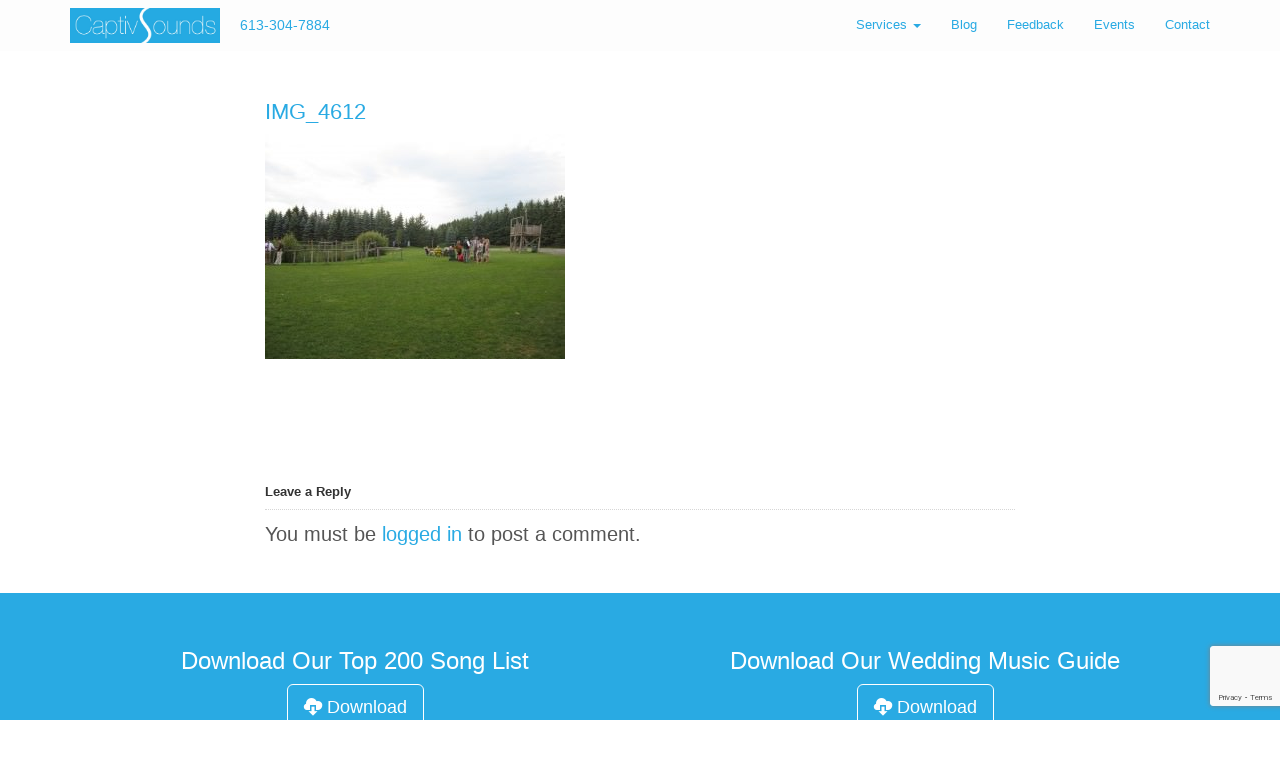

--- FILE ---
content_type: text/html; charset=UTF-8
request_url: https://captivsounds.com/2013/08/saunders-farm/img_4612/
body_size: 9948
content:
<!doctype html>
<!--[if lt IE 7 ]> <html class="no-js ie6" lang="en-US"> <![endif]-->
<!--[if IE 7 ]>    <html class="no-js ie7" lang="en-US"> <![endif]-->
<!--[if IE 8 ]>    <html class="no-js ie8" lang="en-US"> <![endif]-->
<!--[if (gte IE 9)|!(IE)]><!--> <html class="no-js" lang="en-US"> <!--<![endif]-->
<head>

<meta charset="UTF-8" />
<meta name="viewport" content="width=device-width, user-scalable=no, initial-scale=1.0, minimum-scale=1.0, maximum-scale=1.0">
<meta http-equiv="X-UA-Compatible" content="IE=edge,chrome=1" />



<link rel="profile" href="http://gmpg.org/xfn/11" />
<link rel="pingback" href="https://captivsounds.com/xmlrpc.php" />

  <!-- HTML5 shim and Respond.js IE8 support of HTML5 elements and media queries -->
    <!--[if lt IE 9]>
      <script src="/js/html5shiv.js"></script>
      <script src="/js/respond.min.js"></script>
    <![endif]-->

<meta name='robots' content='index, follow, max-image-preview:large, max-snippet:-1, max-video-preview:-1' />
	<style>img:is([sizes="auto" i], [sizes^="auto," i]) { contain-intrinsic-size: 3000px 1500px }</style>
	
	<!-- This site is optimized with the Yoast SEO plugin v26.8 - https://yoast.com/product/yoast-seo-wordpress/ -->
	<title>IMG_4612 - CaptivSounds</title>
	<link rel="canonical" href="https://captivsounds.com/2013/08/saunders-farm/img_4612/" />
	<meta property="og:locale" content="en_US" />
	<meta property="og:type" content="article" />
	<meta property="og:title" content="IMG_4612 - CaptivSounds" />
	<meta property="og:url" content="https://captivsounds.com/2013/08/saunders-farm/img_4612/" />
	<meta property="og:site_name" content="CaptivSounds" />
	<meta property="article:publisher" content="https://www.facebook.com/CaptivSounds" />
	<meta property="og:image" content="https://captivsounds.com/2013/08/saunders-farm/img_4612" />
	<meta property="og:image:width" content="2816" />
	<meta property="og:image:height" content="2112" />
	<meta property="og:image:type" content="image/jpeg" />
	<meta name="twitter:card" content="summary_large_image" />
	<meta name="twitter:site" content="@captivsounds" />
	<script type="application/ld+json" class="yoast-schema-graph">{"@context":"https://schema.org","@graph":[{"@type":"WebPage","@id":"https://captivsounds.com/2013/08/saunders-farm/img_4612/","url":"https://captivsounds.com/2013/08/saunders-farm/img_4612/","name":"IMG_4612 - CaptivSounds","isPartOf":{"@id":"https://captivsounds.com/#website"},"primaryImageOfPage":{"@id":"https://captivsounds.com/2013/08/saunders-farm/img_4612/#primaryimage"},"image":{"@id":"https://captivsounds.com/2013/08/saunders-farm/img_4612/#primaryimage"},"thumbnailUrl":"https://captivsounds.com/wp-content/uploads/2013/08/IMG_4612.jpg","datePublished":"2013-08-01T14:16:52+00:00","breadcrumb":{"@id":"https://captivsounds.com/2013/08/saunders-farm/img_4612/#breadcrumb"},"inLanguage":"en-US","potentialAction":[{"@type":"ReadAction","target":["https://captivsounds.com/2013/08/saunders-farm/img_4612/"]}]},{"@type":"ImageObject","inLanguage":"en-US","@id":"https://captivsounds.com/2013/08/saunders-farm/img_4612/#primaryimage","url":"https://captivsounds.com/wp-content/uploads/2013/08/IMG_4612.jpg","contentUrl":"https://captivsounds.com/wp-content/uploads/2013/08/IMG_4612.jpg","width":"2816","height":"2112"},{"@type":"BreadcrumbList","@id":"https://captivsounds.com/2013/08/saunders-farm/img_4612/#breadcrumb","itemListElement":[{"@type":"ListItem","position":1,"name":"Home","item":"https://captivsounds.com/"},{"@type":"ListItem","position":2,"name":"Saunders Farm","item":"https://captivsounds.com/2013/08/saunders-farm/"},{"@type":"ListItem","position":3,"name":"IMG_4612"}]},{"@type":"WebSite","@id":"https://captivsounds.com/#website","url":"https://captivsounds.com/","name":"CaptivSounds","description":"","potentialAction":[{"@type":"SearchAction","target":{"@type":"EntryPoint","urlTemplate":"https://captivsounds.com/?s={search_term_string}"},"query-input":{"@type":"PropertyValueSpecification","valueRequired":true,"valueName":"search_term_string"}}],"inLanguage":"en-US"}]}</script>
	<!-- / Yoast SEO plugin. -->


<link rel="alternate" type="application/rss+xml" title="CaptivSounds &raquo; Feed" href="https://captivsounds.com/feed/" />
<link rel="alternate" type="application/rss+xml" title="CaptivSounds &raquo; Comments Feed" href="https://captivsounds.com/comments/feed/" />
<link rel="alternate" type="application/rss+xml" title="CaptivSounds &raquo; IMG_4612 Comments Feed" href="https://captivsounds.com/2013/08/saunders-farm/img_4612/feed/" />
<script type="text/javascript">
/* <![CDATA[ */
window._wpemojiSettings = {"baseUrl":"https:\/\/s.w.org\/images\/core\/emoji\/16.0.1\/72x72\/","ext":".png","svgUrl":"https:\/\/s.w.org\/images\/core\/emoji\/16.0.1\/svg\/","svgExt":".svg","source":{"concatemoji":"https:\/\/captivsounds.com\/wp-includes\/js\/wp-emoji-release.min.js?ver=6.8.3"}};
/*! This file is auto-generated */
!function(s,n){var o,i,e;function c(e){try{var t={supportTests:e,timestamp:(new Date).valueOf()};sessionStorage.setItem(o,JSON.stringify(t))}catch(e){}}function p(e,t,n){e.clearRect(0,0,e.canvas.width,e.canvas.height),e.fillText(t,0,0);var t=new Uint32Array(e.getImageData(0,0,e.canvas.width,e.canvas.height).data),a=(e.clearRect(0,0,e.canvas.width,e.canvas.height),e.fillText(n,0,0),new Uint32Array(e.getImageData(0,0,e.canvas.width,e.canvas.height).data));return t.every(function(e,t){return e===a[t]})}function u(e,t){e.clearRect(0,0,e.canvas.width,e.canvas.height),e.fillText(t,0,0);for(var n=e.getImageData(16,16,1,1),a=0;a<n.data.length;a++)if(0!==n.data[a])return!1;return!0}function f(e,t,n,a){switch(t){case"flag":return n(e,"\ud83c\udff3\ufe0f\u200d\u26a7\ufe0f","\ud83c\udff3\ufe0f\u200b\u26a7\ufe0f")?!1:!n(e,"\ud83c\udde8\ud83c\uddf6","\ud83c\udde8\u200b\ud83c\uddf6")&&!n(e,"\ud83c\udff4\udb40\udc67\udb40\udc62\udb40\udc65\udb40\udc6e\udb40\udc67\udb40\udc7f","\ud83c\udff4\u200b\udb40\udc67\u200b\udb40\udc62\u200b\udb40\udc65\u200b\udb40\udc6e\u200b\udb40\udc67\u200b\udb40\udc7f");case"emoji":return!a(e,"\ud83e\udedf")}return!1}function g(e,t,n,a){var r="undefined"!=typeof WorkerGlobalScope&&self instanceof WorkerGlobalScope?new OffscreenCanvas(300,150):s.createElement("canvas"),o=r.getContext("2d",{willReadFrequently:!0}),i=(o.textBaseline="top",o.font="600 32px Arial",{});return e.forEach(function(e){i[e]=t(o,e,n,a)}),i}function t(e){var t=s.createElement("script");t.src=e,t.defer=!0,s.head.appendChild(t)}"undefined"!=typeof Promise&&(o="wpEmojiSettingsSupports",i=["flag","emoji"],n.supports={everything:!0,everythingExceptFlag:!0},e=new Promise(function(e){s.addEventListener("DOMContentLoaded",e,{once:!0})}),new Promise(function(t){var n=function(){try{var e=JSON.parse(sessionStorage.getItem(o));if("object"==typeof e&&"number"==typeof e.timestamp&&(new Date).valueOf()<e.timestamp+604800&&"object"==typeof e.supportTests)return e.supportTests}catch(e){}return null}();if(!n){if("undefined"!=typeof Worker&&"undefined"!=typeof OffscreenCanvas&&"undefined"!=typeof URL&&URL.createObjectURL&&"undefined"!=typeof Blob)try{var e="postMessage("+g.toString()+"("+[JSON.stringify(i),f.toString(),p.toString(),u.toString()].join(",")+"));",a=new Blob([e],{type:"text/javascript"}),r=new Worker(URL.createObjectURL(a),{name:"wpTestEmojiSupports"});return void(r.onmessage=function(e){c(n=e.data),r.terminate(),t(n)})}catch(e){}c(n=g(i,f,p,u))}t(n)}).then(function(e){for(var t in e)n.supports[t]=e[t],n.supports.everything=n.supports.everything&&n.supports[t],"flag"!==t&&(n.supports.everythingExceptFlag=n.supports.everythingExceptFlag&&n.supports[t]);n.supports.everythingExceptFlag=n.supports.everythingExceptFlag&&!n.supports.flag,n.DOMReady=!1,n.readyCallback=function(){n.DOMReady=!0}}).then(function(){return e}).then(function(){var e;n.supports.everything||(n.readyCallback(),(e=n.source||{}).concatemoji?t(e.concatemoji):e.wpemoji&&e.twemoji&&(t(e.twemoji),t(e.wpemoji)))}))}((window,document),window._wpemojiSettings);
/* ]]> */
</script>
<style id='wp-emoji-styles-inline-css' type='text/css'>

	img.wp-smiley, img.emoji {
		display: inline !important;
		border: none !important;
		box-shadow: none !important;
		height: 1em !important;
		width: 1em !important;
		margin: 0 0.07em !important;
		vertical-align: -0.1em !important;
		background: none !important;
		padding: 0 !important;
	}
</style>
<link rel='stylesheet' id='wp-block-library-css' href='https://captivsounds.com/wp-includes/css/dist/block-library/style.min.css?ver=6.8.3' type='text/css' media='all' />
<style id='classic-theme-styles-inline-css' type='text/css'>
/*! This file is auto-generated */
.wp-block-button__link{color:#fff;background-color:#32373c;border-radius:9999px;box-shadow:none;text-decoration:none;padding:calc(.667em + 2px) calc(1.333em + 2px);font-size:1.125em}.wp-block-file__button{background:#32373c;color:#fff;text-decoration:none}
</style>
<style id='global-styles-inline-css' type='text/css'>
:root{--wp--preset--aspect-ratio--square: 1;--wp--preset--aspect-ratio--4-3: 4/3;--wp--preset--aspect-ratio--3-4: 3/4;--wp--preset--aspect-ratio--3-2: 3/2;--wp--preset--aspect-ratio--2-3: 2/3;--wp--preset--aspect-ratio--16-9: 16/9;--wp--preset--aspect-ratio--9-16: 9/16;--wp--preset--color--black: #000000;--wp--preset--color--cyan-bluish-gray: #abb8c3;--wp--preset--color--white: #ffffff;--wp--preset--color--pale-pink: #f78da7;--wp--preset--color--vivid-red: #cf2e2e;--wp--preset--color--luminous-vivid-orange: #ff6900;--wp--preset--color--luminous-vivid-amber: #fcb900;--wp--preset--color--light-green-cyan: #7bdcb5;--wp--preset--color--vivid-green-cyan: #00d084;--wp--preset--color--pale-cyan-blue: #8ed1fc;--wp--preset--color--vivid-cyan-blue: #0693e3;--wp--preset--color--vivid-purple: #9b51e0;--wp--preset--gradient--vivid-cyan-blue-to-vivid-purple: linear-gradient(135deg,rgba(6,147,227,1) 0%,rgb(155,81,224) 100%);--wp--preset--gradient--light-green-cyan-to-vivid-green-cyan: linear-gradient(135deg,rgb(122,220,180) 0%,rgb(0,208,130) 100%);--wp--preset--gradient--luminous-vivid-amber-to-luminous-vivid-orange: linear-gradient(135deg,rgba(252,185,0,1) 0%,rgba(255,105,0,1) 100%);--wp--preset--gradient--luminous-vivid-orange-to-vivid-red: linear-gradient(135deg,rgba(255,105,0,1) 0%,rgb(207,46,46) 100%);--wp--preset--gradient--very-light-gray-to-cyan-bluish-gray: linear-gradient(135deg,rgb(238,238,238) 0%,rgb(169,184,195) 100%);--wp--preset--gradient--cool-to-warm-spectrum: linear-gradient(135deg,rgb(74,234,220) 0%,rgb(151,120,209) 20%,rgb(207,42,186) 40%,rgb(238,44,130) 60%,rgb(251,105,98) 80%,rgb(254,248,76) 100%);--wp--preset--gradient--blush-light-purple: linear-gradient(135deg,rgb(255,206,236) 0%,rgb(152,150,240) 100%);--wp--preset--gradient--blush-bordeaux: linear-gradient(135deg,rgb(254,205,165) 0%,rgb(254,45,45) 50%,rgb(107,0,62) 100%);--wp--preset--gradient--luminous-dusk: linear-gradient(135deg,rgb(255,203,112) 0%,rgb(199,81,192) 50%,rgb(65,88,208) 100%);--wp--preset--gradient--pale-ocean: linear-gradient(135deg,rgb(255,245,203) 0%,rgb(182,227,212) 50%,rgb(51,167,181) 100%);--wp--preset--gradient--electric-grass: linear-gradient(135deg,rgb(202,248,128) 0%,rgb(113,206,126) 100%);--wp--preset--gradient--midnight: linear-gradient(135deg,rgb(2,3,129) 0%,rgb(40,116,252) 100%);--wp--preset--font-size--small: 13px;--wp--preset--font-size--medium: 20px;--wp--preset--font-size--large: 36px;--wp--preset--font-size--x-large: 42px;--wp--preset--spacing--20: 0.44rem;--wp--preset--spacing--30: 0.67rem;--wp--preset--spacing--40: 1rem;--wp--preset--spacing--50: 1.5rem;--wp--preset--spacing--60: 2.25rem;--wp--preset--spacing--70: 3.38rem;--wp--preset--spacing--80: 5.06rem;--wp--preset--shadow--natural: 6px 6px 9px rgba(0, 0, 0, 0.2);--wp--preset--shadow--deep: 12px 12px 50px rgba(0, 0, 0, 0.4);--wp--preset--shadow--sharp: 6px 6px 0px rgba(0, 0, 0, 0.2);--wp--preset--shadow--outlined: 6px 6px 0px -3px rgba(255, 255, 255, 1), 6px 6px rgba(0, 0, 0, 1);--wp--preset--shadow--crisp: 6px 6px 0px rgba(0, 0, 0, 1);}:where(.is-layout-flex){gap: 0.5em;}:where(.is-layout-grid){gap: 0.5em;}body .is-layout-flex{display: flex;}.is-layout-flex{flex-wrap: wrap;align-items: center;}.is-layout-flex > :is(*, div){margin: 0;}body .is-layout-grid{display: grid;}.is-layout-grid > :is(*, div){margin: 0;}:where(.wp-block-columns.is-layout-flex){gap: 2em;}:where(.wp-block-columns.is-layout-grid){gap: 2em;}:where(.wp-block-post-template.is-layout-flex){gap: 1.25em;}:where(.wp-block-post-template.is-layout-grid){gap: 1.25em;}.has-black-color{color: var(--wp--preset--color--black) !important;}.has-cyan-bluish-gray-color{color: var(--wp--preset--color--cyan-bluish-gray) !important;}.has-white-color{color: var(--wp--preset--color--white) !important;}.has-pale-pink-color{color: var(--wp--preset--color--pale-pink) !important;}.has-vivid-red-color{color: var(--wp--preset--color--vivid-red) !important;}.has-luminous-vivid-orange-color{color: var(--wp--preset--color--luminous-vivid-orange) !important;}.has-luminous-vivid-amber-color{color: var(--wp--preset--color--luminous-vivid-amber) !important;}.has-light-green-cyan-color{color: var(--wp--preset--color--light-green-cyan) !important;}.has-vivid-green-cyan-color{color: var(--wp--preset--color--vivid-green-cyan) !important;}.has-pale-cyan-blue-color{color: var(--wp--preset--color--pale-cyan-blue) !important;}.has-vivid-cyan-blue-color{color: var(--wp--preset--color--vivid-cyan-blue) !important;}.has-vivid-purple-color{color: var(--wp--preset--color--vivid-purple) !important;}.has-black-background-color{background-color: var(--wp--preset--color--black) !important;}.has-cyan-bluish-gray-background-color{background-color: var(--wp--preset--color--cyan-bluish-gray) !important;}.has-white-background-color{background-color: var(--wp--preset--color--white) !important;}.has-pale-pink-background-color{background-color: var(--wp--preset--color--pale-pink) !important;}.has-vivid-red-background-color{background-color: var(--wp--preset--color--vivid-red) !important;}.has-luminous-vivid-orange-background-color{background-color: var(--wp--preset--color--luminous-vivid-orange) !important;}.has-luminous-vivid-amber-background-color{background-color: var(--wp--preset--color--luminous-vivid-amber) !important;}.has-light-green-cyan-background-color{background-color: var(--wp--preset--color--light-green-cyan) !important;}.has-vivid-green-cyan-background-color{background-color: var(--wp--preset--color--vivid-green-cyan) !important;}.has-pale-cyan-blue-background-color{background-color: var(--wp--preset--color--pale-cyan-blue) !important;}.has-vivid-cyan-blue-background-color{background-color: var(--wp--preset--color--vivid-cyan-blue) !important;}.has-vivid-purple-background-color{background-color: var(--wp--preset--color--vivid-purple) !important;}.has-black-border-color{border-color: var(--wp--preset--color--black) !important;}.has-cyan-bluish-gray-border-color{border-color: var(--wp--preset--color--cyan-bluish-gray) !important;}.has-white-border-color{border-color: var(--wp--preset--color--white) !important;}.has-pale-pink-border-color{border-color: var(--wp--preset--color--pale-pink) !important;}.has-vivid-red-border-color{border-color: var(--wp--preset--color--vivid-red) !important;}.has-luminous-vivid-orange-border-color{border-color: var(--wp--preset--color--luminous-vivid-orange) !important;}.has-luminous-vivid-amber-border-color{border-color: var(--wp--preset--color--luminous-vivid-amber) !important;}.has-light-green-cyan-border-color{border-color: var(--wp--preset--color--light-green-cyan) !important;}.has-vivid-green-cyan-border-color{border-color: var(--wp--preset--color--vivid-green-cyan) !important;}.has-pale-cyan-blue-border-color{border-color: var(--wp--preset--color--pale-cyan-blue) !important;}.has-vivid-cyan-blue-border-color{border-color: var(--wp--preset--color--vivid-cyan-blue) !important;}.has-vivid-purple-border-color{border-color: var(--wp--preset--color--vivid-purple) !important;}.has-vivid-cyan-blue-to-vivid-purple-gradient-background{background: var(--wp--preset--gradient--vivid-cyan-blue-to-vivid-purple) !important;}.has-light-green-cyan-to-vivid-green-cyan-gradient-background{background: var(--wp--preset--gradient--light-green-cyan-to-vivid-green-cyan) !important;}.has-luminous-vivid-amber-to-luminous-vivid-orange-gradient-background{background: var(--wp--preset--gradient--luminous-vivid-amber-to-luminous-vivid-orange) !important;}.has-luminous-vivid-orange-to-vivid-red-gradient-background{background: var(--wp--preset--gradient--luminous-vivid-orange-to-vivid-red) !important;}.has-very-light-gray-to-cyan-bluish-gray-gradient-background{background: var(--wp--preset--gradient--very-light-gray-to-cyan-bluish-gray) !important;}.has-cool-to-warm-spectrum-gradient-background{background: var(--wp--preset--gradient--cool-to-warm-spectrum) !important;}.has-blush-light-purple-gradient-background{background: var(--wp--preset--gradient--blush-light-purple) !important;}.has-blush-bordeaux-gradient-background{background: var(--wp--preset--gradient--blush-bordeaux) !important;}.has-luminous-dusk-gradient-background{background: var(--wp--preset--gradient--luminous-dusk) !important;}.has-pale-ocean-gradient-background{background: var(--wp--preset--gradient--pale-ocean) !important;}.has-electric-grass-gradient-background{background: var(--wp--preset--gradient--electric-grass) !important;}.has-midnight-gradient-background{background: var(--wp--preset--gradient--midnight) !important;}.has-small-font-size{font-size: var(--wp--preset--font-size--small) !important;}.has-medium-font-size{font-size: var(--wp--preset--font-size--medium) !important;}.has-large-font-size{font-size: var(--wp--preset--font-size--large) !important;}.has-x-large-font-size{font-size: var(--wp--preset--font-size--x-large) !important;}
:where(.wp-block-post-template.is-layout-flex){gap: 1.25em;}:where(.wp-block-post-template.is-layout-grid){gap: 1.25em;}
:where(.wp-block-columns.is-layout-flex){gap: 2em;}:where(.wp-block-columns.is-layout-grid){gap: 2em;}
:root :where(.wp-block-pullquote){font-size: 1.5em;line-height: 1.6;}
</style>
<link rel='stylesheet' id='contact-form-7-css' href='https://captivsounds.com/wp-content/plugins/contact-form-7/includes/css/styles.css?ver=6.1.4' type='text/css' media='all' />
<link rel='stylesheet' id='bootstrap-css' href='https://captivsounds.com/wp-content/themes/captivsounds/css/bootstrap.min.css?ver=3.0.3' type='text/css' media='all' />
<link rel='stylesheet' id='wpbase-css' href='https://captivsounds.com/wp-content/themes/captivsounds/css/wpbase.min.css?ver=3.0.3' type='text/css' media='all' />
<link rel='stylesheet' id='font-awesome-css' href='https://captivsounds.com/wp-content/themes/captivsounds/css/font-awesome.min.css?ver=4.0.3' type='text/css' media='all' />
<link rel='stylesheet' id='magnific-css' href='https://captivsounds.com/wp-content/themes/captivsounds/css/magnific.css?ver=0.9.4' type='text/css' media='all' />
<link rel='stylesheet' id='theme-style-css' href='https://captivsounds.com/wp-content/themes/captivsounds/style.css?ver=3.0.3' type='text/css' media='all' />
<link rel='stylesheet' id='wp-featherlight-css' href='https://captivsounds.com/wp-content/plugins/wp-featherlight/css/wp-featherlight.min.css?ver=1.3.4' type='text/css' media='all' />
<script type="text/javascript" src="https://captivsounds.com/wp-includes/js/jquery/jquery.min.js?ver=3.7.1" id="jquery-core-js"></script>
<script type="text/javascript" src="https://captivsounds.com/wp-includes/js/jquery/jquery-migrate.min.js?ver=3.4.1" id="jquery-migrate-js"></script>
<script type="text/javascript" src="https://captivsounds.com/wp-content/themes/captivsounds/js/modernizr.custom.js?ver=2.6.2" id="modernizr-js"></script>
<script type="text/javascript" src="https://captivsounds.com/wp-content/themes/captivsounds/js/magnific.min.js?ver=0.9.4" id="magnific-js"></script>
<script type="text/javascript" src="https://captivsounds.com/wp-content/themes/captivsounds/js/bootstrap.js?ver=6.8.3" id="bootstrap-script-js"></script>
<script type="text/javascript" src="https://captivsounds.com/wp-content/themes/captivsounds/js/hover.zoom.js?ver=6.8.3" id="hover-script-js"></script>
<script type="text/javascript" src="https://captivsounds.com/wp-content/themes/captivsounds/js/main.js?ver=6.8.3" id="main-script-js"></script>
<link rel="https://api.w.org/" href="https://captivsounds.com/wp-json/" /><link rel="alternate" title="JSON" type="application/json" href="https://captivsounds.com/wp-json/wp/v2/media/569" /><link rel="EditURI" type="application/rsd+xml" title="RSD" href="https://captivsounds.com/xmlrpc.php?rsd" />
<meta name="generator" content="WordPress 6.8.3" />
<link rel='shortlink' href='https://captivsounds.com/?p=569' />
<link rel="alternate" title="oEmbed (JSON)" type="application/json+oembed" href="https://captivsounds.com/wp-json/oembed/1.0/embed?url=https%3A%2F%2Fcaptivsounds.com%2F2013%2F08%2Fsaunders-farm%2Fimg_4612%2F" />
<link rel="alternate" title="oEmbed (XML)" type="text/xml+oembed" href="https://captivsounds.com/wp-json/oembed/1.0/embed?url=https%3A%2F%2Fcaptivsounds.com%2F2013%2F08%2Fsaunders-farm%2Fimg_4612%2F&#038;format=xml" />

		<!-- GA Google Analytics @ https://m0n.co/ga -->
		<script async src="https://www.googletagmanager.com/gtag/js?id=UA-75004820-1"></script>
		<script>
			window.dataLayer = window.dataLayer || [];
			function gtag(){dataLayer.push(arguments);}
			gtag('js', new Date());
			gtag('config', 'UA-75004820-1');
		</script>

		<script type="text/javascript">
    // <![CDATA[
    jQuery(document).ready(function($){
    	$("a[rel='magnific']").magnificPopup({
    		type:'image'
    	});
    });  
    // ]]>
    </script>
     

</head>

<body class="attachment wp-singular attachment-template-default single single-attachment postid-569 attachmentid-569 attachment-jpeg wp-theme-captivsounds wp-featherlight-captions">
                 

         
        <header>
   
    
<nav role="navigation">
    <div class="navbar navbar-fixed-top">
        <div class="container">
           <!-- .navbar-toggle is used as the toggle for collapsed navbar content -->
            <div class="navbar-header">
            <button type="button" class="navbar-toggle" data-toggle="collapse" data-target=".navbar-responsive-collapse">
              <span class="icon-bar"></span>
              <span class="icon-bar"></span>
              <span class="icon-bar"></span>
            </button>

           <!---->
           <!-- -->
           <!-- <a class="navbar-brand" href="https://captivsounds.com/" title="CaptivSounds" rel="homepage"><b>CaptivSounds</b></a>-->
           <!-- -->

           <a href="https://captivsounds.com"><img class="retina" src="/wp-content/themes/captivsounds/assets/img/captivsounds-logo.jpg" alt="CaptivSounds DJ Services in Ottawa" width="150" height="80"></a>
            <a class="header-phone" href="tel:1-613-304-7884">613-304-7884</a>
        </div>
          <div class="navbar-collapse collapse navbar-responsive-collapse">
			   <ul id="menu-primary-nav" class="nav navbar-nav navbar-right"><li id="menu-item-19" class="menu-item menu-item-type-post_type menu-item-object-page menu-item-has-children dropdown menu-item-19"><a href="https://captivsounds.com/services/" class="dropdown-toggle" data-toggle="dropdown">Services <b class="caret"></b></a>
<ul class="dropdown-menu">
	<li id="menu-item-40" class="menu-item menu-item-type-post_type menu-item-object-page menu-item-40"><a href="https://captivsounds.com/services/anniversaries-and-birthday-parties/">Anniversaries and Birthday Parties</a></li>
	<li id="menu-item-41" class="menu-item menu-item-type-post_type menu-item-object-page menu-item-41"><a href="https://captivsounds.com/services/bat-bar-mitzvah/">Bat-Bar Mitzvah</a></li>
	<li id="menu-item-39" class="menu-item menu-item-type-post_type menu-item-object-page menu-item-39"><a href="https://captivsounds.com/services/christmas-holidays-and-new-years-parties/">Christmas Holiday&#8217;s and New Years Parties</a></li>
	<li id="menu-item-43" class="menu-item menu-item-type-post_type menu-item-object-page menu-item-43"><a href="https://captivsounds.com/services/corporate-events/">Corporate Events</a></li>
	<li id="menu-item-42" class="menu-item menu-item-type-post_type menu-item-object-page menu-item-42"><a href="https://captivsounds.com/services/engagement-and-pre-wedding/">Engagement and Pre-Wedding</a></li>
	<li id="menu-item-20" class="menu-item menu-item-type-post_type menu-item-object-page menu-item-20"><a href="https://captivsounds.com/services/weddings/">Weddings</a></li>
</ul>
</li>
<li id="menu-item-62" class="menu-item menu-item-type-post_type menu-item-object-page current_page_parent menu-item-62"><a href="https://captivsounds.com/blog/">Blog</a></li>
<li id="menu-item-1755" class="menu-item menu-item-type-taxonomy menu-item-object-category menu-item-1755"><a href="https://captivsounds.com/category/feedback/">Feedback</a></li>
<li id="menu-item-1754" class="menu-item menu-item-type-taxonomy menu-item-object-category menu-item-1754"><a href="https://captivsounds.com/category/events/">Events</a></li>
<li id="menu-item-18" class="menu-item menu-item-type-post_type menu-item-object-page menu-item-18"><a href="https://captivsounds.com/contact/">Contact</a></li>
</ul>
          </div>
        </div>
     </div>           
</nav>
           
 
    </header><!-- end of header -->
        
	    
        <div id="wrapper" class="clearfix container-fluid">
    
    
<div id="content">

  
  
  <article id="post-569" class="post-569 attachment type-attachment status-inherit hentry">

    <div id="white">
      <div class="container">
        <div class="row">
          <div class="col-lg-8 col-lg-offset-2">

           <section class="post-meta">
                  <header>
                    <h4 class="post-title">
                      <a href="https://captivsounds.com/2013/08/saunders-farm/img_4612/" title="IMG_4612" rel="bookmark">
                        IMG_4612                      </a>
                                          </h4>
                   
                  </header>
          </section><!-- end of .post-meta -->

        <section class="post-entry">
          <p class="attachment"><a href='https://captivsounds.com/wp-content/uploads/2013/08/IMG_4612.jpg'><img fetchpriority="high" decoding="async" width="300" height="225" src="https://captivsounds.com/wp-content/uploads/2013/08/IMG_4612-300x225.jpg" class="attachment-medium size-medium" alt="" srcset="https://captivsounds.com/wp-content/uploads/2013/08/IMG_4612-300x225.jpg 300w, https://captivsounds.com/wp-content/uploads/2013/08/IMG_4612-1024x768.jpg 1024w" sizes="(max-width: 300px) 100vw, 300px" /></a></p>

          

        

                          </section><!-- end of .post-entry -->

                          <footer class="article-footer">
                                                        <div class="post-data">
                                                          </div><!-- end of .post-data -->
                            
                            <div class="post-edit"></div>
                          </footer>


<script type='text/javascript'>
(function($) {
  window.fnames = new Array(); window.ftypes = new Array();fnames[1]='FNAME';ftypes[1]='text';fnames[0]='EMAIL';ftypes[0]='email';
}(jQuery));
var $mcj = jQuery.noConflict(true);
</script>
<!--End mc_embed_signup-->


                        </div>
                      </div>
                    </div>
                  </div>
                </article><!-- end of #post-569 -->

                <div class="container">
                  <div class="row">
                    <div class="col-lg-8 col-lg-offset-2">

                      
<div id="comments" class="comments-area">

    
    	<div id="respond" class="comment-respond">
		<h3 id="reply-title" class="comment-reply-title"><span>Leave a Reply</span> <small><a rel="nofollow" id="cancel-comment-reply-link" href="/2013/08/saunders-farm/img_4612/#respond" style="display:none;">Cancel reply</a></small></h3><p class="must-log-in">You must be <a href="https://captivsounds.com/wp-login.php?redirect_to=https%3A%2F%2Fcaptivsounds.com%2F2013%2F08%2Fsaunders-farm%2Fimg_4612%2F">logged in</a> to post a comment.</p>	</div><!-- #respond -->
	
</div><!-- #comments -->
                    </div>
                  </div>
                </div>

              
              
         
   </div><!-- end of #content -->



   </div><!-- end of wrapper-->



<div class="container-fluid blue-bg">
<div class="container">
<div class="col-md-6 text-center">
<h3 class="white">Download Our Top 200 Song List</h3>
<p>        <a href="/wp-content/themes/captivsounds/assets/pdf/captivsounds-top-200.pdf" class="btn btn-lg btn-primary-invert" download="CaptivSounds Top 200 Songs"><span class="glyphicon glyphicon-cloud-download"></span> Download</a>
    </p>
</div>
<div class="col-md-6 text-center">
<h3 class="white">Download Our Wedding Music Guide</h3>
<p>        <a href="/wp-content/themes/captivsounds/assets/pdf/captivsounds-wedding-music-guide.pdf" class="btn btn-lg btn-primary-invert" download="CaptivSounds Wedding Music Guide"><span class="glyphicon glyphicon-cloud-download"></span> Download</a>
    </p>
</div>
</div>
</div>
  <!-- +++++ Footer Section +++++ -->
<footer id="footer">
  <div class="container">
	  <div class="footer-logo">
		  <img class="footer-logo" src="/wp-content/themes/captivsounds/assets/img/cs-logo.png" alt="CaptivSounds DJ Services">
	  </div>
    <div class="footer-container center">
        <h2 class="footer-heading white">Contact CaptivSounds DJ Services for your Wedding or Corporate Event</h2>
        <a class="phone-footer" href="tel:1-613-304-7884">613-304-7884</a>
    </div>
    </div>
    <div class="container spacer40">    
    <div class="center">
        <a href="https://twitter.com/captivsounds" onclick="__gaTracker('send', 'event', 'outbound-widget', 'https://twitter.com/captivsounds', '');" class="soc-twitter">
            <div class="social-icon-box">
            <img class="social-icons" src="/wp-content/themes/captivsounds/assets/icons/twitter-icon.png" alt="CaptivSounds DJ Services in Ottawa">
            </div>
        </a>
    
        <a href="http://www.facebook.com/CaptivSounds" onclick="__gaTracker('send', 'event', 'outbound-widget', 'http://www.facebook.com/CaptivSounds', '');" class="soc-facebook">
    <div class="social-icon-box">
    <img class="social-icons" src="/wp-content/themes/captivsounds/assets/icons/facebook-icon.png" alt="CaptivSounds DJ Services in Ottawa">
    </div>
    </a>
    
    <a href="https://www.instagram.com/captivsounds/" onclick="__gaTracker('send', 'event', 'outbound-widget', 'https://www.instagram.com/captivsounds/', '');" class="soc-instagram soc-icon-last">
    <div class="social-icon-box">
    <img class="social-icons" src="/wp-content/themes/captivsounds/assets/icons/instagram-icon.png" alt="CaptivSounds DJ Services in Ottawa">
    </div>
    </a>
    </div>
    </div>
    <p class="text-center policy"><a href="/privacy-policy" class="text-center" title="Privacy Policy">Privacy Policy</a></p>

    <div class="container">
      <div class="col-lg-4">
              </div>
      <div class="col-lg-4">
              </div>
      <div class="col-lg-4">
              </div>
    </div><!-- /container -->
    <div clas="container">
      <div id="text-5" class="widget-wrapper widget_text"><small>			<div class="textwidget"></div>
		</small></div><div id="text-6" class="widget-wrapper widget_text"><small>			<div class="textwidget"></div>
		</small></div>  </div><!-- /container -->
</footer><!-- end #footer -->




<script type="speculationrules">
{"prefetch":[{"source":"document","where":{"and":[{"href_matches":"\/*"},{"not":{"href_matches":["\/wp-*.php","\/wp-admin\/*","\/wp-content\/uploads\/*","\/wp-content\/*","\/wp-content\/plugins\/*","\/wp-content\/themes\/captivsounds\/*","\/*\\?(.+)"]}},{"not":{"selector_matches":"a[rel~=\"nofollow\"]"}},{"not":{"selector_matches":".no-prefetch, .no-prefetch a"}}]},"eagerness":"conservative"}]}
</script>
<script type="text/javascript" src="https://captivsounds.com/wp-includes/js/dist/hooks.min.js?ver=4d63a3d491d11ffd8ac6" id="wp-hooks-js"></script>
<script type="text/javascript" src="https://captivsounds.com/wp-includes/js/dist/i18n.min.js?ver=5e580eb46a90c2b997e6" id="wp-i18n-js"></script>
<script type="text/javascript" id="wp-i18n-js-after">
/* <![CDATA[ */
wp.i18n.setLocaleData( { 'text direction\u0004ltr': [ 'ltr' ] } );
/* ]]> */
</script>
<script type="text/javascript" src="https://captivsounds.com/wp-content/plugins/contact-form-7/includes/swv/js/index.js?ver=6.1.4" id="swv-js"></script>
<script type="text/javascript" id="contact-form-7-js-before">
/* <![CDATA[ */
var wpcf7 = {
    "api": {
        "root": "https:\/\/captivsounds.com\/wp-json\/",
        "namespace": "contact-form-7\/v1"
    },
    "cached": 1
};
/* ]]> */
</script>
<script type="text/javascript" src="https://captivsounds.com/wp-content/plugins/contact-form-7/includes/js/index.js?ver=6.1.4" id="contact-form-7-js"></script>
<script type="text/javascript" src="https://captivsounds.com/wp-includes/js/comment-reply.min.js?ver=6.8.3" id="comment-reply-js" async="async" data-wp-strategy="async"></script>
<script type="text/javascript" src="https://www.google.com/recaptcha/api.js?render=6LdoVxYiAAAAAKeBA9z9bNcgu32e5qQF6RRgscM5&amp;ver=3.0" id="google-recaptcha-js"></script>
<script type="text/javascript" src="https://captivsounds.com/wp-includes/js/dist/vendor/wp-polyfill.min.js?ver=3.15.0" id="wp-polyfill-js"></script>
<script type="text/javascript" id="wpcf7-recaptcha-js-before">
/* <![CDATA[ */
var wpcf7_recaptcha = {
    "sitekey": "6LdoVxYiAAAAAKeBA9z9bNcgu32e5qQF6RRgscM5",
    "actions": {
        "homepage": "homepage",
        "contactform": "contactform"
    }
};
/* ]]> */
</script>
<script type="text/javascript" src="https://captivsounds.com/wp-content/plugins/contact-form-7/modules/recaptcha/index.js?ver=6.1.4" id="wpcf7-recaptcha-js"></script>
<script type="text/javascript" src="https://captivsounds.com/wp-content/plugins/wp-featherlight/js/wpFeatherlight.pkgd.min.js?ver=1.3.4" id="wp-featherlight-js"></script>

</body>
</html>


--- FILE ---
content_type: text/html; charset=utf-8
request_url: https://www.google.com/recaptcha/api2/anchor?ar=1&k=6LdoVxYiAAAAAKeBA9z9bNcgu32e5qQF6RRgscM5&co=aHR0cHM6Ly9jYXB0aXZzb3VuZHMuY29tOjQ0Mw..&hl=en&v=PoyoqOPhxBO7pBk68S4YbpHZ&size=invisible&anchor-ms=20000&execute-ms=30000&cb=3nvqog4idpox
body_size: 48775
content:
<!DOCTYPE HTML><html dir="ltr" lang="en"><head><meta http-equiv="Content-Type" content="text/html; charset=UTF-8">
<meta http-equiv="X-UA-Compatible" content="IE=edge">
<title>reCAPTCHA</title>
<style type="text/css">
/* cyrillic-ext */
@font-face {
  font-family: 'Roboto';
  font-style: normal;
  font-weight: 400;
  font-stretch: 100%;
  src: url(//fonts.gstatic.com/s/roboto/v48/KFO7CnqEu92Fr1ME7kSn66aGLdTylUAMa3GUBHMdazTgWw.woff2) format('woff2');
  unicode-range: U+0460-052F, U+1C80-1C8A, U+20B4, U+2DE0-2DFF, U+A640-A69F, U+FE2E-FE2F;
}
/* cyrillic */
@font-face {
  font-family: 'Roboto';
  font-style: normal;
  font-weight: 400;
  font-stretch: 100%;
  src: url(//fonts.gstatic.com/s/roboto/v48/KFO7CnqEu92Fr1ME7kSn66aGLdTylUAMa3iUBHMdazTgWw.woff2) format('woff2');
  unicode-range: U+0301, U+0400-045F, U+0490-0491, U+04B0-04B1, U+2116;
}
/* greek-ext */
@font-face {
  font-family: 'Roboto';
  font-style: normal;
  font-weight: 400;
  font-stretch: 100%;
  src: url(//fonts.gstatic.com/s/roboto/v48/KFO7CnqEu92Fr1ME7kSn66aGLdTylUAMa3CUBHMdazTgWw.woff2) format('woff2');
  unicode-range: U+1F00-1FFF;
}
/* greek */
@font-face {
  font-family: 'Roboto';
  font-style: normal;
  font-weight: 400;
  font-stretch: 100%;
  src: url(//fonts.gstatic.com/s/roboto/v48/KFO7CnqEu92Fr1ME7kSn66aGLdTylUAMa3-UBHMdazTgWw.woff2) format('woff2');
  unicode-range: U+0370-0377, U+037A-037F, U+0384-038A, U+038C, U+038E-03A1, U+03A3-03FF;
}
/* math */
@font-face {
  font-family: 'Roboto';
  font-style: normal;
  font-weight: 400;
  font-stretch: 100%;
  src: url(//fonts.gstatic.com/s/roboto/v48/KFO7CnqEu92Fr1ME7kSn66aGLdTylUAMawCUBHMdazTgWw.woff2) format('woff2');
  unicode-range: U+0302-0303, U+0305, U+0307-0308, U+0310, U+0312, U+0315, U+031A, U+0326-0327, U+032C, U+032F-0330, U+0332-0333, U+0338, U+033A, U+0346, U+034D, U+0391-03A1, U+03A3-03A9, U+03B1-03C9, U+03D1, U+03D5-03D6, U+03F0-03F1, U+03F4-03F5, U+2016-2017, U+2034-2038, U+203C, U+2040, U+2043, U+2047, U+2050, U+2057, U+205F, U+2070-2071, U+2074-208E, U+2090-209C, U+20D0-20DC, U+20E1, U+20E5-20EF, U+2100-2112, U+2114-2115, U+2117-2121, U+2123-214F, U+2190, U+2192, U+2194-21AE, U+21B0-21E5, U+21F1-21F2, U+21F4-2211, U+2213-2214, U+2216-22FF, U+2308-230B, U+2310, U+2319, U+231C-2321, U+2336-237A, U+237C, U+2395, U+239B-23B7, U+23D0, U+23DC-23E1, U+2474-2475, U+25AF, U+25B3, U+25B7, U+25BD, U+25C1, U+25CA, U+25CC, U+25FB, U+266D-266F, U+27C0-27FF, U+2900-2AFF, U+2B0E-2B11, U+2B30-2B4C, U+2BFE, U+3030, U+FF5B, U+FF5D, U+1D400-1D7FF, U+1EE00-1EEFF;
}
/* symbols */
@font-face {
  font-family: 'Roboto';
  font-style: normal;
  font-weight: 400;
  font-stretch: 100%;
  src: url(//fonts.gstatic.com/s/roboto/v48/KFO7CnqEu92Fr1ME7kSn66aGLdTylUAMaxKUBHMdazTgWw.woff2) format('woff2');
  unicode-range: U+0001-000C, U+000E-001F, U+007F-009F, U+20DD-20E0, U+20E2-20E4, U+2150-218F, U+2190, U+2192, U+2194-2199, U+21AF, U+21E6-21F0, U+21F3, U+2218-2219, U+2299, U+22C4-22C6, U+2300-243F, U+2440-244A, U+2460-24FF, U+25A0-27BF, U+2800-28FF, U+2921-2922, U+2981, U+29BF, U+29EB, U+2B00-2BFF, U+4DC0-4DFF, U+FFF9-FFFB, U+10140-1018E, U+10190-1019C, U+101A0, U+101D0-101FD, U+102E0-102FB, U+10E60-10E7E, U+1D2C0-1D2D3, U+1D2E0-1D37F, U+1F000-1F0FF, U+1F100-1F1AD, U+1F1E6-1F1FF, U+1F30D-1F30F, U+1F315, U+1F31C, U+1F31E, U+1F320-1F32C, U+1F336, U+1F378, U+1F37D, U+1F382, U+1F393-1F39F, U+1F3A7-1F3A8, U+1F3AC-1F3AF, U+1F3C2, U+1F3C4-1F3C6, U+1F3CA-1F3CE, U+1F3D4-1F3E0, U+1F3ED, U+1F3F1-1F3F3, U+1F3F5-1F3F7, U+1F408, U+1F415, U+1F41F, U+1F426, U+1F43F, U+1F441-1F442, U+1F444, U+1F446-1F449, U+1F44C-1F44E, U+1F453, U+1F46A, U+1F47D, U+1F4A3, U+1F4B0, U+1F4B3, U+1F4B9, U+1F4BB, U+1F4BF, U+1F4C8-1F4CB, U+1F4D6, U+1F4DA, U+1F4DF, U+1F4E3-1F4E6, U+1F4EA-1F4ED, U+1F4F7, U+1F4F9-1F4FB, U+1F4FD-1F4FE, U+1F503, U+1F507-1F50B, U+1F50D, U+1F512-1F513, U+1F53E-1F54A, U+1F54F-1F5FA, U+1F610, U+1F650-1F67F, U+1F687, U+1F68D, U+1F691, U+1F694, U+1F698, U+1F6AD, U+1F6B2, U+1F6B9-1F6BA, U+1F6BC, U+1F6C6-1F6CF, U+1F6D3-1F6D7, U+1F6E0-1F6EA, U+1F6F0-1F6F3, U+1F6F7-1F6FC, U+1F700-1F7FF, U+1F800-1F80B, U+1F810-1F847, U+1F850-1F859, U+1F860-1F887, U+1F890-1F8AD, U+1F8B0-1F8BB, U+1F8C0-1F8C1, U+1F900-1F90B, U+1F93B, U+1F946, U+1F984, U+1F996, U+1F9E9, U+1FA00-1FA6F, U+1FA70-1FA7C, U+1FA80-1FA89, U+1FA8F-1FAC6, U+1FACE-1FADC, U+1FADF-1FAE9, U+1FAF0-1FAF8, U+1FB00-1FBFF;
}
/* vietnamese */
@font-face {
  font-family: 'Roboto';
  font-style: normal;
  font-weight: 400;
  font-stretch: 100%;
  src: url(//fonts.gstatic.com/s/roboto/v48/KFO7CnqEu92Fr1ME7kSn66aGLdTylUAMa3OUBHMdazTgWw.woff2) format('woff2');
  unicode-range: U+0102-0103, U+0110-0111, U+0128-0129, U+0168-0169, U+01A0-01A1, U+01AF-01B0, U+0300-0301, U+0303-0304, U+0308-0309, U+0323, U+0329, U+1EA0-1EF9, U+20AB;
}
/* latin-ext */
@font-face {
  font-family: 'Roboto';
  font-style: normal;
  font-weight: 400;
  font-stretch: 100%;
  src: url(//fonts.gstatic.com/s/roboto/v48/KFO7CnqEu92Fr1ME7kSn66aGLdTylUAMa3KUBHMdazTgWw.woff2) format('woff2');
  unicode-range: U+0100-02BA, U+02BD-02C5, U+02C7-02CC, U+02CE-02D7, U+02DD-02FF, U+0304, U+0308, U+0329, U+1D00-1DBF, U+1E00-1E9F, U+1EF2-1EFF, U+2020, U+20A0-20AB, U+20AD-20C0, U+2113, U+2C60-2C7F, U+A720-A7FF;
}
/* latin */
@font-face {
  font-family: 'Roboto';
  font-style: normal;
  font-weight: 400;
  font-stretch: 100%;
  src: url(//fonts.gstatic.com/s/roboto/v48/KFO7CnqEu92Fr1ME7kSn66aGLdTylUAMa3yUBHMdazQ.woff2) format('woff2');
  unicode-range: U+0000-00FF, U+0131, U+0152-0153, U+02BB-02BC, U+02C6, U+02DA, U+02DC, U+0304, U+0308, U+0329, U+2000-206F, U+20AC, U+2122, U+2191, U+2193, U+2212, U+2215, U+FEFF, U+FFFD;
}
/* cyrillic-ext */
@font-face {
  font-family: 'Roboto';
  font-style: normal;
  font-weight: 500;
  font-stretch: 100%;
  src: url(//fonts.gstatic.com/s/roboto/v48/KFO7CnqEu92Fr1ME7kSn66aGLdTylUAMa3GUBHMdazTgWw.woff2) format('woff2');
  unicode-range: U+0460-052F, U+1C80-1C8A, U+20B4, U+2DE0-2DFF, U+A640-A69F, U+FE2E-FE2F;
}
/* cyrillic */
@font-face {
  font-family: 'Roboto';
  font-style: normal;
  font-weight: 500;
  font-stretch: 100%;
  src: url(//fonts.gstatic.com/s/roboto/v48/KFO7CnqEu92Fr1ME7kSn66aGLdTylUAMa3iUBHMdazTgWw.woff2) format('woff2');
  unicode-range: U+0301, U+0400-045F, U+0490-0491, U+04B0-04B1, U+2116;
}
/* greek-ext */
@font-face {
  font-family: 'Roboto';
  font-style: normal;
  font-weight: 500;
  font-stretch: 100%;
  src: url(//fonts.gstatic.com/s/roboto/v48/KFO7CnqEu92Fr1ME7kSn66aGLdTylUAMa3CUBHMdazTgWw.woff2) format('woff2');
  unicode-range: U+1F00-1FFF;
}
/* greek */
@font-face {
  font-family: 'Roboto';
  font-style: normal;
  font-weight: 500;
  font-stretch: 100%;
  src: url(//fonts.gstatic.com/s/roboto/v48/KFO7CnqEu92Fr1ME7kSn66aGLdTylUAMa3-UBHMdazTgWw.woff2) format('woff2');
  unicode-range: U+0370-0377, U+037A-037F, U+0384-038A, U+038C, U+038E-03A1, U+03A3-03FF;
}
/* math */
@font-face {
  font-family: 'Roboto';
  font-style: normal;
  font-weight: 500;
  font-stretch: 100%;
  src: url(//fonts.gstatic.com/s/roboto/v48/KFO7CnqEu92Fr1ME7kSn66aGLdTylUAMawCUBHMdazTgWw.woff2) format('woff2');
  unicode-range: U+0302-0303, U+0305, U+0307-0308, U+0310, U+0312, U+0315, U+031A, U+0326-0327, U+032C, U+032F-0330, U+0332-0333, U+0338, U+033A, U+0346, U+034D, U+0391-03A1, U+03A3-03A9, U+03B1-03C9, U+03D1, U+03D5-03D6, U+03F0-03F1, U+03F4-03F5, U+2016-2017, U+2034-2038, U+203C, U+2040, U+2043, U+2047, U+2050, U+2057, U+205F, U+2070-2071, U+2074-208E, U+2090-209C, U+20D0-20DC, U+20E1, U+20E5-20EF, U+2100-2112, U+2114-2115, U+2117-2121, U+2123-214F, U+2190, U+2192, U+2194-21AE, U+21B0-21E5, U+21F1-21F2, U+21F4-2211, U+2213-2214, U+2216-22FF, U+2308-230B, U+2310, U+2319, U+231C-2321, U+2336-237A, U+237C, U+2395, U+239B-23B7, U+23D0, U+23DC-23E1, U+2474-2475, U+25AF, U+25B3, U+25B7, U+25BD, U+25C1, U+25CA, U+25CC, U+25FB, U+266D-266F, U+27C0-27FF, U+2900-2AFF, U+2B0E-2B11, U+2B30-2B4C, U+2BFE, U+3030, U+FF5B, U+FF5D, U+1D400-1D7FF, U+1EE00-1EEFF;
}
/* symbols */
@font-face {
  font-family: 'Roboto';
  font-style: normal;
  font-weight: 500;
  font-stretch: 100%;
  src: url(//fonts.gstatic.com/s/roboto/v48/KFO7CnqEu92Fr1ME7kSn66aGLdTylUAMaxKUBHMdazTgWw.woff2) format('woff2');
  unicode-range: U+0001-000C, U+000E-001F, U+007F-009F, U+20DD-20E0, U+20E2-20E4, U+2150-218F, U+2190, U+2192, U+2194-2199, U+21AF, U+21E6-21F0, U+21F3, U+2218-2219, U+2299, U+22C4-22C6, U+2300-243F, U+2440-244A, U+2460-24FF, U+25A0-27BF, U+2800-28FF, U+2921-2922, U+2981, U+29BF, U+29EB, U+2B00-2BFF, U+4DC0-4DFF, U+FFF9-FFFB, U+10140-1018E, U+10190-1019C, U+101A0, U+101D0-101FD, U+102E0-102FB, U+10E60-10E7E, U+1D2C0-1D2D3, U+1D2E0-1D37F, U+1F000-1F0FF, U+1F100-1F1AD, U+1F1E6-1F1FF, U+1F30D-1F30F, U+1F315, U+1F31C, U+1F31E, U+1F320-1F32C, U+1F336, U+1F378, U+1F37D, U+1F382, U+1F393-1F39F, U+1F3A7-1F3A8, U+1F3AC-1F3AF, U+1F3C2, U+1F3C4-1F3C6, U+1F3CA-1F3CE, U+1F3D4-1F3E0, U+1F3ED, U+1F3F1-1F3F3, U+1F3F5-1F3F7, U+1F408, U+1F415, U+1F41F, U+1F426, U+1F43F, U+1F441-1F442, U+1F444, U+1F446-1F449, U+1F44C-1F44E, U+1F453, U+1F46A, U+1F47D, U+1F4A3, U+1F4B0, U+1F4B3, U+1F4B9, U+1F4BB, U+1F4BF, U+1F4C8-1F4CB, U+1F4D6, U+1F4DA, U+1F4DF, U+1F4E3-1F4E6, U+1F4EA-1F4ED, U+1F4F7, U+1F4F9-1F4FB, U+1F4FD-1F4FE, U+1F503, U+1F507-1F50B, U+1F50D, U+1F512-1F513, U+1F53E-1F54A, U+1F54F-1F5FA, U+1F610, U+1F650-1F67F, U+1F687, U+1F68D, U+1F691, U+1F694, U+1F698, U+1F6AD, U+1F6B2, U+1F6B9-1F6BA, U+1F6BC, U+1F6C6-1F6CF, U+1F6D3-1F6D7, U+1F6E0-1F6EA, U+1F6F0-1F6F3, U+1F6F7-1F6FC, U+1F700-1F7FF, U+1F800-1F80B, U+1F810-1F847, U+1F850-1F859, U+1F860-1F887, U+1F890-1F8AD, U+1F8B0-1F8BB, U+1F8C0-1F8C1, U+1F900-1F90B, U+1F93B, U+1F946, U+1F984, U+1F996, U+1F9E9, U+1FA00-1FA6F, U+1FA70-1FA7C, U+1FA80-1FA89, U+1FA8F-1FAC6, U+1FACE-1FADC, U+1FADF-1FAE9, U+1FAF0-1FAF8, U+1FB00-1FBFF;
}
/* vietnamese */
@font-face {
  font-family: 'Roboto';
  font-style: normal;
  font-weight: 500;
  font-stretch: 100%;
  src: url(//fonts.gstatic.com/s/roboto/v48/KFO7CnqEu92Fr1ME7kSn66aGLdTylUAMa3OUBHMdazTgWw.woff2) format('woff2');
  unicode-range: U+0102-0103, U+0110-0111, U+0128-0129, U+0168-0169, U+01A0-01A1, U+01AF-01B0, U+0300-0301, U+0303-0304, U+0308-0309, U+0323, U+0329, U+1EA0-1EF9, U+20AB;
}
/* latin-ext */
@font-face {
  font-family: 'Roboto';
  font-style: normal;
  font-weight: 500;
  font-stretch: 100%;
  src: url(//fonts.gstatic.com/s/roboto/v48/KFO7CnqEu92Fr1ME7kSn66aGLdTylUAMa3KUBHMdazTgWw.woff2) format('woff2');
  unicode-range: U+0100-02BA, U+02BD-02C5, U+02C7-02CC, U+02CE-02D7, U+02DD-02FF, U+0304, U+0308, U+0329, U+1D00-1DBF, U+1E00-1E9F, U+1EF2-1EFF, U+2020, U+20A0-20AB, U+20AD-20C0, U+2113, U+2C60-2C7F, U+A720-A7FF;
}
/* latin */
@font-face {
  font-family: 'Roboto';
  font-style: normal;
  font-weight: 500;
  font-stretch: 100%;
  src: url(//fonts.gstatic.com/s/roboto/v48/KFO7CnqEu92Fr1ME7kSn66aGLdTylUAMa3yUBHMdazQ.woff2) format('woff2');
  unicode-range: U+0000-00FF, U+0131, U+0152-0153, U+02BB-02BC, U+02C6, U+02DA, U+02DC, U+0304, U+0308, U+0329, U+2000-206F, U+20AC, U+2122, U+2191, U+2193, U+2212, U+2215, U+FEFF, U+FFFD;
}
/* cyrillic-ext */
@font-face {
  font-family: 'Roboto';
  font-style: normal;
  font-weight: 900;
  font-stretch: 100%;
  src: url(//fonts.gstatic.com/s/roboto/v48/KFO7CnqEu92Fr1ME7kSn66aGLdTylUAMa3GUBHMdazTgWw.woff2) format('woff2');
  unicode-range: U+0460-052F, U+1C80-1C8A, U+20B4, U+2DE0-2DFF, U+A640-A69F, U+FE2E-FE2F;
}
/* cyrillic */
@font-face {
  font-family: 'Roboto';
  font-style: normal;
  font-weight: 900;
  font-stretch: 100%;
  src: url(//fonts.gstatic.com/s/roboto/v48/KFO7CnqEu92Fr1ME7kSn66aGLdTylUAMa3iUBHMdazTgWw.woff2) format('woff2');
  unicode-range: U+0301, U+0400-045F, U+0490-0491, U+04B0-04B1, U+2116;
}
/* greek-ext */
@font-face {
  font-family: 'Roboto';
  font-style: normal;
  font-weight: 900;
  font-stretch: 100%;
  src: url(//fonts.gstatic.com/s/roboto/v48/KFO7CnqEu92Fr1ME7kSn66aGLdTylUAMa3CUBHMdazTgWw.woff2) format('woff2');
  unicode-range: U+1F00-1FFF;
}
/* greek */
@font-face {
  font-family: 'Roboto';
  font-style: normal;
  font-weight: 900;
  font-stretch: 100%;
  src: url(//fonts.gstatic.com/s/roboto/v48/KFO7CnqEu92Fr1ME7kSn66aGLdTylUAMa3-UBHMdazTgWw.woff2) format('woff2');
  unicode-range: U+0370-0377, U+037A-037F, U+0384-038A, U+038C, U+038E-03A1, U+03A3-03FF;
}
/* math */
@font-face {
  font-family: 'Roboto';
  font-style: normal;
  font-weight: 900;
  font-stretch: 100%;
  src: url(//fonts.gstatic.com/s/roboto/v48/KFO7CnqEu92Fr1ME7kSn66aGLdTylUAMawCUBHMdazTgWw.woff2) format('woff2');
  unicode-range: U+0302-0303, U+0305, U+0307-0308, U+0310, U+0312, U+0315, U+031A, U+0326-0327, U+032C, U+032F-0330, U+0332-0333, U+0338, U+033A, U+0346, U+034D, U+0391-03A1, U+03A3-03A9, U+03B1-03C9, U+03D1, U+03D5-03D6, U+03F0-03F1, U+03F4-03F5, U+2016-2017, U+2034-2038, U+203C, U+2040, U+2043, U+2047, U+2050, U+2057, U+205F, U+2070-2071, U+2074-208E, U+2090-209C, U+20D0-20DC, U+20E1, U+20E5-20EF, U+2100-2112, U+2114-2115, U+2117-2121, U+2123-214F, U+2190, U+2192, U+2194-21AE, U+21B0-21E5, U+21F1-21F2, U+21F4-2211, U+2213-2214, U+2216-22FF, U+2308-230B, U+2310, U+2319, U+231C-2321, U+2336-237A, U+237C, U+2395, U+239B-23B7, U+23D0, U+23DC-23E1, U+2474-2475, U+25AF, U+25B3, U+25B7, U+25BD, U+25C1, U+25CA, U+25CC, U+25FB, U+266D-266F, U+27C0-27FF, U+2900-2AFF, U+2B0E-2B11, U+2B30-2B4C, U+2BFE, U+3030, U+FF5B, U+FF5D, U+1D400-1D7FF, U+1EE00-1EEFF;
}
/* symbols */
@font-face {
  font-family: 'Roboto';
  font-style: normal;
  font-weight: 900;
  font-stretch: 100%;
  src: url(//fonts.gstatic.com/s/roboto/v48/KFO7CnqEu92Fr1ME7kSn66aGLdTylUAMaxKUBHMdazTgWw.woff2) format('woff2');
  unicode-range: U+0001-000C, U+000E-001F, U+007F-009F, U+20DD-20E0, U+20E2-20E4, U+2150-218F, U+2190, U+2192, U+2194-2199, U+21AF, U+21E6-21F0, U+21F3, U+2218-2219, U+2299, U+22C4-22C6, U+2300-243F, U+2440-244A, U+2460-24FF, U+25A0-27BF, U+2800-28FF, U+2921-2922, U+2981, U+29BF, U+29EB, U+2B00-2BFF, U+4DC0-4DFF, U+FFF9-FFFB, U+10140-1018E, U+10190-1019C, U+101A0, U+101D0-101FD, U+102E0-102FB, U+10E60-10E7E, U+1D2C0-1D2D3, U+1D2E0-1D37F, U+1F000-1F0FF, U+1F100-1F1AD, U+1F1E6-1F1FF, U+1F30D-1F30F, U+1F315, U+1F31C, U+1F31E, U+1F320-1F32C, U+1F336, U+1F378, U+1F37D, U+1F382, U+1F393-1F39F, U+1F3A7-1F3A8, U+1F3AC-1F3AF, U+1F3C2, U+1F3C4-1F3C6, U+1F3CA-1F3CE, U+1F3D4-1F3E0, U+1F3ED, U+1F3F1-1F3F3, U+1F3F5-1F3F7, U+1F408, U+1F415, U+1F41F, U+1F426, U+1F43F, U+1F441-1F442, U+1F444, U+1F446-1F449, U+1F44C-1F44E, U+1F453, U+1F46A, U+1F47D, U+1F4A3, U+1F4B0, U+1F4B3, U+1F4B9, U+1F4BB, U+1F4BF, U+1F4C8-1F4CB, U+1F4D6, U+1F4DA, U+1F4DF, U+1F4E3-1F4E6, U+1F4EA-1F4ED, U+1F4F7, U+1F4F9-1F4FB, U+1F4FD-1F4FE, U+1F503, U+1F507-1F50B, U+1F50D, U+1F512-1F513, U+1F53E-1F54A, U+1F54F-1F5FA, U+1F610, U+1F650-1F67F, U+1F687, U+1F68D, U+1F691, U+1F694, U+1F698, U+1F6AD, U+1F6B2, U+1F6B9-1F6BA, U+1F6BC, U+1F6C6-1F6CF, U+1F6D3-1F6D7, U+1F6E0-1F6EA, U+1F6F0-1F6F3, U+1F6F7-1F6FC, U+1F700-1F7FF, U+1F800-1F80B, U+1F810-1F847, U+1F850-1F859, U+1F860-1F887, U+1F890-1F8AD, U+1F8B0-1F8BB, U+1F8C0-1F8C1, U+1F900-1F90B, U+1F93B, U+1F946, U+1F984, U+1F996, U+1F9E9, U+1FA00-1FA6F, U+1FA70-1FA7C, U+1FA80-1FA89, U+1FA8F-1FAC6, U+1FACE-1FADC, U+1FADF-1FAE9, U+1FAF0-1FAF8, U+1FB00-1FBFF;
}
/* vietnamese */
@font-face {
  font-family: 'Roboto';
  font-style: normal;
  font-weight: 900;
  font-stretch: 100%;
  src: url(//fonts.gstatic.com/s/roboto/v48/KFO7CnqEu92Fr1ME7kSn66aGLdTylUAMa3OUBHMdazTgWw.woff2) format('woff2');
  unicode-range: U+0102-0103, U+0110-0111, U+0128-0129, U+0168-0169, U+01A0-01A1, U+01AF-01B0, U+0300-0301, U+0303-0304, U+0308-0309, U+0323, U+0329, U+1EA0-1EF9, U+20AB;
}
/* latin-ext */
@font-face {
  font-family: 'Roboto';
  font-style: normal;
  font-weight: 900;
  font-stretch: 100%;
  src: url(//fonts.gstatic.com/s/roboto/v48/KFO7CnqEu92Fr1ME7kSn66aGLdTylUAMa3KUBHMdazTgWw.woff2) format('woff2');
  unicode-range: U+0100-02BA, U+02BD-02C5, U+02C7-02CC, U+02CE-02D7, U+02DD-02FF, U+0304, U+0308, U+0329, U+1D00-1DBF, U+1E00-1E9F, U+1EF2-1EFF, U+2020, U+20A0-20AB, U+20AD-20C0, U+2113, U+2C60-2C7F, U+A720-A7FF;
}
/* latin */
@font-face {
  font-family: 'Roboto';
  font-style: normal;
  font-weight: 900;
  font-stretch: 100%;
  src: url(//fonts.gstatic.com/s/roboto/v48/KFO7CnqEu92Fr1ME7kSn66aGLdTylUAMa3yUBHMdazQ.woff2) format('woff2');
  unicode-range: U+0000-00FF, U+0131, U+0152-0153, U+02BB-02BC, U+02C6, U+02DA, U+02DC, U+0304, U+0308, U+0329, U+2000-206F, U+20AC, U+2122, U+2191, U+2193, U+2212, U+2215, U+FEFF, U+FFFD;
}

</style>
<link rel="stylesheet" type="text/css" href="https://www.gstatic.com/recaptcha/releases/PoyoqOPhxBO7pBk68S4YbpHZ/styles__ltr.css">
<script nonce="mzY9YgZMI1yFDTZwGtMFYw" type="text/javascript">window['__recaptcha_api'] = 'https://www.google.com/recaptcha/api2/';</script>
<script type="text/javascript" src="https://www.gstatic.com/recaptcha/releases/PoyoqOPhxBO7pBk68S4YbpHZ/recaptcha__en.js" nonce="mzY9YgZMI1yFDTZwGtMFYw">
      
    </script></head>
<body><div id="rc-anchor-alert" class="rc-anchor-alert"></div>
<input type="hidden" id="recaptcha-token" value="[base64]">
<script type="text/javascript" nonce="mzY9YgZMI1yFDTZwGtMFYw">
      recaptcha.anchor.Main.init("[\x22ainput\x22,[\x22bgdata\x22,\x22\x22,\[base64]/[base64]/[base64]/bmV3IHJbeF0oY1swXSk6RT09Mj9uZXcgclt4XShjWzBdLGNbMV0pOkU9PTM/bmV3IHJbeF0oY1swXSxjWzFdLGNbMl0pOkU9PTQ/[base64]/[base64]/[base64]/[base64]/[base64]/[base64]/[base64]/[base64]\x22,\[base64]\\u003d\\u003d\x22,\x22InzCgGE3wqbDtGPDn8Kdw5jCpVY1w7DCqjw/wp3Cr8OewoLDtsKmO1HCgMKmOiwbwokiwoVZwqrDuELCrC/DilVUV8Kvw6wTfcKowpIwXXjDrMOSPD5CNMKIw6rDtB3Cug4BFH9Qw4rCqMOYUsOQw5xmwr5IwoYLw4BibsKsw4jDpcOpIivDhsO/wonCvMONLFPCjcKbwr/[base64]/DtcKcwrMdLlYGZMO1QMKHwrzCgsOXKTfDhATDl8OnN8OAwp7DtMKjYGTDrG7Dnw9/wqLCtcO8JcOaYzpDV37CscKdOsOCJcK6J2nCocKpKMKtSznDnT/Dp8OFNMKgwqZIwo3Ci8Odw5PDlgwaDl3DrWcPwrPCqsKuSsKpwpTDoy3CgcKewrrDhsK3OUrCrcOyPEkew5cpCFzCl8OXw63Dl8OVKVNAw6I7w5nDo3VOw40WZFrChS5dw5/DlFvDpgHDu8KleiHDvcOmwqbDjsKRw6QoXyArw5UbGcOLbcOECXPCkMKjwqfCjMOkIMOEwpwNHcOKwr3Cn8Kqw7pfIcKUUcK7eQXCq8O2woU+wodWwr/Dn1HCn8O4w7PCrzXDlcKzwo/Dn8KfIsOxbX5Sw7/CjBA4fsKwwpHDl8KJw6XCrMKZWcKSw4/[base64]/DmcOMd8KywqJ1fjLDv8OEScKqbMOeaMO7woXCiTXChMKQw6nCvVloHFMKw4NeVwfCr8KrEXlLC2FIw49zw67Cn8OFBi3CkcOPEnrDqsOhw43Cm1XCjcKcdMKLQMKMwrdBwrI7w4/Duh7CrGvCpcKow6l7UFdnI8KFwrHDtELDncKIOC3DsXcwwobCsMOLwqIAwrXCi8O3wr/Dgy3Dhmo0dlvCkRUdJcKXXMOiw60IXcKxYsOzE3w1w63CoMOYWg/CgcKowr4/[base64]/DjMKWdwXCo1vDuDDCi8KUw6TDvnRRfMOyN8OGWMKTwqVvwpzCvU3Dh8OkwosMPcKDW8KZRcKZVMKWw7Vfw7pww6NLWcOUwrzDvcKxw6Fmw7vDkMOTw599wqtBwqM5w4TDr0xLw6cNw53DgMK9w5/CjAbCnXPCl1/DtjfDisOmwr/Ch8KVwp5ICC85IxVNEkXCrgjDj8Ofw4HDkMKCZ8KDw71cBz3CiW4TRzvDj3tgc8OTLsKBLyjCoiXDjA3DiCrDmgbClsOnP05Hw5vDlsOdCk3Cj8KpSMO9wp1lworDicKdwqLCkMKNw4rDtMOOIMKiYE3DmMKhYV0/w4XDhw3CpsKtEsKIw65WwqDCmMOVw7cUwpnCvlghCsOvw6Q9JnMYUUU/RGoCQcKNwoVlbQjDvHfChT0IL03CosOQw6xlc15CwqMcSmhbNDdWwr9dw44qw5UmwqfCsVjDkkfCvk7ClmLDmhFHTRdGcnTDp0l6R8Krw4zDsmrCncO/VcOYN8OZw6XDrMKBMcONw4Vnwp3Cri7CncKFWxBXCzMdwrIvHCUsw5sgwpVnA8OBOcKYwq1+NkTClBzDlVHCocOJw65ufxlrwqzDtMKBCsKpesKcwp3Cn8OBFXRYMB/CiXvCisKkfcOBRsKMBUrCrcO4FMO1SsKlNMOkw6TCknvDjF8rTsOvwqnCqj/DlyRUwofDjsOjw7DCmMO+K1bCt8K2wrssw7bCtMOSw7zDmBvDiMK9w7bDgEHCmMOuw4LCoFDCm8K3MQvCrsKSw5LCtkXDplbDrlkcw7ljA8OQcMOOw7PChgXCi8Oqw4xTWcKYw6DDrMKwbGYtwo/DonPCrMKbwrl2wrI5IMKVMcKBOcOffgc+wothKMKhwq7CkGjDhhtgwoXCrcKkMMOpwrskQ8OuIjIUwqJKwrM7bsKvOMKrcMOqckJawr/ClMODMmoSSm54NUhnQWnDomwEIcO9XMOZwrbDm8KiTiZrZMObEQowVcK+w4HDkAthwqN1VjbCkkdUdlfDuMO4w6zDisKeLibCqF9aEDjCilTDkMKuBHzCvVADwpvCi8KSw5zDgBLDk3ECw67ChMOfwpEXw5HCjsOZf8OsM8Ktw6/CucO8PysfAGbCgcO4GMODwqElGsKDBGDDqcO5K8KCITrDm3/CpsOww4bCmHDCvMKmJ8Osw5vCiBgvJRrCmwQywpnDmsKXRcOrb8KvMsKbw4zDml/CpsOwwrfClcKzF1BIw6TCq8O3wobCozEVQMODw4/CsTtOworDn8Kqw5vCo8OzwqLDuMOrAsOlwqDCqF/DhkrDsDlQw7V9wobCgUAHwqTDpMKmw4XDkj97NiR8LcOVRcKWWsOkccK8bTxTwrpmw7gtwr5ICW3DuTkKHcKjB8Kzw5JrwqnDmMOqRBPCu2kIwo0dwr7Cvm1KwqVLw6oHFG3DgkRzDHBSw7DDscOEDsKLH1/[base64]/w6U1dMOMw7fDkMO1w7RCwo7DiWbCtRxJaD8/N2kbacKQVyDCvjzDkcKTw7rDq8Orwr40w63CsRE1wp1cwqHCnsKjahFmRMKje8KBScOTwqXDn8Olw6XCjmbCki95BsOQKcK7EcK8JcO/w53DtWgVwrrCoyR7wpEaw4Yow7TDr8K0wp/[base64]/DnUIQw4TCvGQzwqLDrxZ0OCnCoMOew716w6xqPGfCnGxJwrbCq3gnHU/Dl8Ofw6XChjBOR8K8w6FDwoPCt8KwwqfDgcO4MMKDwpMedMOUUMKZYMOeDS0iw7LCncK7I8OiXAVkUcOVEijDmsOBw74hQj/Du1fCkmvCp8Oiw5DDlT7Cvy3CjsKSwqU4w5dywrskwpDCh8KiwrTCiBlbw7d/[base64]/DhMOjFlILG0s7wqlMwogewplGQx5zw6fCjMK3w53DvhREwrwiwrHCmsOtw6cuw7zCiMOJc0dcwoFpSmsAw7LClSxsbcOWwq3CvHhIYB/Ct34yw5nClFE4w7LCncKrUxRLYTfDnTvCmTIWcjJdw5hTwq8lVMOrw5fCjcKhaHcCw4F4eQ7Ci8Omwowpw6Vewo7CgTTCisKQAzjChzNrW8OOSizDoCMxSsKyw4NqHDpIV8O2w6puf8OfMMOFDSd+SAvDvMKnf8OkNkvCgMOZGWrCuynClQ0swrLDsmYHTMOIwo/DgVIcJhUDw7HCqcOaQBEuEcOQD8Osw67CiXHDmMOHbsONwo1/w6HCtsKSw4vDlHbDqg/[base64]/E3vCq8OqLcKpbMOLw7dnFzgcwqQzw53CvGkqw6LDgcKoCsOtUsKTHsKAHwPDhFoxeHbDjcO3w65EN8Oww57Dq8K/YFHCpw3DocO/IsKEwqMgwpnCjsO9wo/[base64]/Ct8KcXsOgLl7Ck2HCkjMnc8KXw6zDoMOmw4cAw4ECCcKcw5YjFBfDgyZuA8OQJ8KxWAs0w4JCXcOwdsKuwpDCn8K6woRrLB/[base64]/Cnj4JMyXDpRfDj8Oqw5A0wpfDl8K7w7TCgADDnRjCmQrDjsOvwpFnw5xQccKTwrRkSiAyd8KmNWd3IcK1wo1IwqnChwzDn0bDo33Dl8KwwqPDuTnDgcO9woLCj1bCsMO/woPCtSckwpIwwrhXwpQPaHhWRcKqw4VwwqLDr8OZw6zDoMKyZRzCtcKZXkk4UcK/XcOacMKawoQFMsKIw4gkAwfDqMKzw7HCskdpwqfDjQTDrwTCkhYWF2xqw7DCrVbCgcKhcMOrwokjL8KlNsKPwpbCnlBAS2o2H8K2w7IEwr9lwpt9w7nDsRXClcOzw4YHw7DCgh85wooBWsKWZHfCosO3woLCmAXCh8O8wr/ChyZowqU9wpESwp9aw7NaJsOCDhrDjVbCm8KXAjvCtMOuwqzDu8OJSAdSw7fChAFIHnTDsnnDiQ8jwrpowo3CiMOrBjlbwoEFeMKrRBXDqnBgdsKmwozDlinCqsK8wronWk3CghhsB1/Ct1kZw67CiDRWwo/[base64]/DssKpw6tFw7/CnCAywoR/ccK3w53DrsKEZ8Kna23DosKHw4jDjCdvSG89wpY7CMKSHcK/AR7Cj8OWw6LDlcO8I8O+DV06MUxewqnClw8Cw6fDhX3CnE8ZwpzCjsKMw5PDuCnDqMK5KhI4P8K1wrvCnwQMw7zDvMOKwqvCr8KTUDDDkWBmMA16WDTCm3rCiWHDu3IYwpFMwrrDpsOvG158w7nCmMKJw7EiAnXCmMKyDcOnV8O2QsOkw4p2IHsXw6h7w5bDgH/DnMKGS8Kpw6bDqMK0w67DkwJbblhtw6ddOcKfw4cMIyvDlT3Ct8O3w7/DkcK5w7HCs8KSG1XDj8K0wprCuHzCr8KbI0DCvMOjw7TDlVPCjjMQwpcaw5PDpMO5W3ZhcHjCjMO+wpHCmMK+dcOXVMOlCMKxYcKjNMOPVkLCljFHI8KJwoLDgsKGwobCpGITFcKrwoLDtcOrHgw/wpzDksKvDXvCvngcUAfCqB8LasOuVjXDuywtCH3CjcKCSTLCshglwrJxEsOaXsKfw4/[base64]/CsCfDqcOhwoXClsOJYAp9wqvCtcOZaMObwoPDvyLCi33CuMK4w7nDnMKRPk7DvkHCuA7DtMKEHcKCdxtIJl01w5TCizFtw5jCrcOqW8Onw6DDmGl+wrtcf8K/w7UwNCETJA7CpifCqEd0H8OrwrdHEMOHwpgdBRbDiFNWw77DhsOWe8KMUcK9dsOIwrrDnMKHwqFswq1Pb8OXXkjCgWtbw7vCpx/[base64]/SDPCn13Cp3nCvkjDmTA0w5hVw6/Crj7CjVJFZMOwVzxnw4HCtcKyOlbCqWjDvcOBw7QawoM/w7sDTirCvD7Dn8Ocw64jwrwKbSgVw55NZsORb8KpScOQwoJWw5bDuCktw7bDksKORRDCrsKvw7lswqbCscK7C8KUZ1jCpgfDlz7CoFbCkhDDo2hHwrpQwpvDjcOgw6UCwp04O8OAUCYBwrDCicO/[base64]/[base64]/Dj8OWFsKzw4rDgz3CtArCoMOXdm0WQcOzHcKTQVMCDThxwqbCs2lKw4/ChcKSwr01wqLCpsKNw60EF08EN8Ogw5vDlDlNMMOEQzUCIjcZw5EsIcKNwqLDlwV9OFlPX8O6w6cswr0SwpHCvMKCw7gmaMO5bMO6PSDDqsOsw7JfZsO7Cjt6NcOZGXLDsmA7wroPB8OwN8OEwrxsZTk/UsK1Fi7DnUJJGSPDigbCv2UwTsOBwqbDrsOKKSA2wpA1wqAVw41Jbk0ywoM2w5PCjgzDrMO1DRQ2H8OXNBMAwrULWlcaCCA/aw4LDcOnbMOJaMOPOQfCpzrDpXVFwpk/[base64]/CgMOXwqfDukTDj8KzVsOpwpgswojDiMKRw7TDhMKtccKAWmlvYcK/KCTDhhLDvMK5GcKPwr/DmMOMIAdxwqPCjcOXwowiw7vCogXDu8Oww5fDvMOgwoLCrMO6w4QORj15BVzDqH8vwrlywpRYG0RoEVHDgcO1w7DCkUXCnMOONTXCtxDCicKUDcKmUj/Ci8O8U8KYwrpmBGdRIsK7wr1Ow7HCjwFWwr/[base64]/Ch39Hb8KNw6HDnMK2wrN/BMKIeMOmwrgVw7zCjmVwc8Otd8O8VCcQw7jDt1hhwqcXJMK1csOxG0/DmwgNDcORw6vCkBfCoMOHYcOleH0VK3g5w5N5dwzDikRowoTDo0PDgE8JCgXDuiLDvMOew75qw5PDhcKoC8O3GDp+YMKwwosABBrDjsOoF8ORwqrCuCoWKsOsw4xvQcK1w6tFUS1Kwp9Jw5DDllBtC8Oiw6/DvsObKMK+w6tFwohswqphw7BnCyQIwpbCssOQVSjCoDcET8OqB8O/KsKGw7cODj/[base64]/Dn2dvw6/CqAktdsOODDjCm2TDsDRPQW3DpsOMw4peccKpesKJwo9/w6EWwoo+EVxzwqPDrMKCworClnlawp7Ds0khNgVZPsOUwpLCsVPCrzACw6rDqR9Vdlo9HsO0FHXDk8OEwp7DhMKedFHDoWB9GMKPwrIIWG/DqsKvwoBKLhUxYsOGw7/[base64]/ClMO8w4fDnjLDocOUwofCoMKLwpxINCzCmsKjQMOechHCvsKLwrfDmTAywrXDon4GwqzCgiwwwqHCvsKLwqBUwqADwqLDo8OTQMOHwrPDvjBrw79lwrc4w6zDtcKtw485w4toFMOKYznDsnXDssOiw7cRw6EQwqcWwooSbSQKF8KPNMKuwrciEG/Dhy7DscOLYGEXHcK3PVBYw5wjw53DmsO/wovCvcKyFsKoXsOJeUjDq8KQNMKWw57Ci8OxP8OVwp7ChwfDsn/DvxvDqTQtPcKTGcOhJTPDtMKtG3Zfw6/CgDjCrEcJwqDDo8KWwpQzwrPCrMOjK8KHY8KUBcOYwr0JBi7Cv0JqfwHDoMOYXzcjL8OAwq4qwo8/b8O8w6dIw7ZiwqdMQsKhFsKiw7g4Rilmw7Bmwp7CrMKvbsO8aAXCv8OKw4B2wqXDksKCfMOMw47DocOowpEhw7LCm8OOG1HDol0swrTDkMKWUkRYWcKaLnbDt8K9woZ9w4rDkcOfwoszwrrDuHpkw5xvw74ZwpkJcBjCl2bCvU7Cq0/CocO0QWDCkxZoTsKFAz3CocOWw6ASHwNDZnBFEsKaw6fCv8OWbnjDpRQWDW8+UWDCqT8NAS47e1ZXa8K8bR/Dq8O2BsKfwpnDq8K9YkkoYSjCrsOlJsKBw4/Dnh7Dj1/DgsOBw5TCohd+OsK1woHCkg3CmGHCisKJwrjDtcKedFZ1JS7Dj1gTdg5UN8O9w67CtHNNTEt4eSrCosKJEMOmbMOHbsK4CsOFwoxtGSPDsMOiPnrDvsK0w6UMKcOvwpZpwq3CrnNAwpTDgFsrAsOIUcOKOMOgH0DCi1PDkgl7wq3DjD/CnkEsMULDt8Owb8KfejDDozlhNsKawrI9By/CiAFww7x3w7nCoMOXwpF2TXnDhgDCrT0Bw4jDjSt6w6HDhUxywrbCk0Fhw7HCgisdwokIw5w3w70Ww5BXw7c/N8Kxwp/DokvDocOXM8KRP8KhwqLCjklkVyEIeMK+w4jCnMOwIcKIwrVAwqcYJyx3woXCu3Atw7jCtSwcw7vCh29tw4cow5rDshYFwr0Jw7bDucKta3XDsCh5YMOBYcK+wq/ClcKRQysDBsO/w4/Cpg3DtMKUwpPDnMOTYMKoHTZHdD4Awp3CgUtowpzDrsKMwoM5wro1wpbChBvCrcO3S8K1wqt+VxUmDMKvwqYjw7rDt8ONwqpwUcKvB8OwGV/DjsORwq/DuTPClsOOZ8OfUsKDKgNlISwCwpNWwoMWw6fDpj7CjgQoEcKoajTDtlQHRsOTw5/CsW5XwoTCtzFYQ3TCvFTDvTdMwrFgFcOFSgtzw5QMLxl1woLCkxPDm8Oxw6VUNcO4GMO0OsKEw4oMLcK/w7bDpMOefsK2w6zCkMOUOFfDnsObw4EVBX7CkgrDoQ0hIMO6QHs7w5zDvEDCj8O4CUnCiUR1w6UewrLCnsKlwobCvMKeKgLChGnCicK2wq/CksOfaMOww6Y2wo/Dv8O8c0p4ViweVMOUwqfChjbDsGDDtRMKwq8aw7LCsMOaA8K3Bi/DtAgmacO7w5fCmHxSGUQdwpbChTYjw5hMbznDvhrDn14gJcOAw63DjcKqw7gdG1jDmMOpwoDClcOHIsKLdsKlW8Olw5XCinzDhiXDs8OdB8KCCi/CmgVPc8O9wps+MsO+wo52M8Ktw4gUwrx/FsO8wozDgcKNExcOw7jCjMKHKy/[base64]/[base64]/Dj8KIW8K8w59hw4x/Q8Kow7vCr8OMwq7DrBLDqcKiwpPCvcOmXHDDq20JScOlwq/DpsKJw457JQ4bGzzCsHpowrfCsR8Rw4PDrMKyw4/CksKCw7DDg2vDnMKlw7jDqGvDqHzCnsKUU1FTwps+f1TChMK9w5PCqGbCmX7DpsOTYz4HwoFLw7kvaH1RU3wMSxNlW8KxNcO1JcKxwqrChnLClMOSw5sDdxVweG3CtS1/[base64]/Cr8OWw7RtwqTDkcKjwpxQVsOpwrkTwocAwp3CjyIjwqg1c8OrwoNWYcONwqfDssOew7Imw7vCi8OrAsOHw510wo/DpjQLD8Ozw7Yaw5vCnnXDlG/Dhycywo5ATU/CmmjCticTwrzDosO+awpnw7dFK2LCqMOsw4DCkTvDjRHDmR7ChsODwppJw74yw73Cg3XCo8ORIsKdw50YOH1Xwr8wwo9LTX5QfsKew65ZwrrDgg0DwoPCuU7DhlTCvk1gwpTCqMKUw63CrEkSw5t4w5pDP8OvwprDnMOzwrTCvMO/[base64]/Dp8OtQS3DmBV6wqNkw4NswojCj8OWwqArA8OPaT3CgHXChifCgE7DqXFowp7DvcKMEhQ8w5UHWsODwoYJV8OXRT5/RcOwLMKFWcO+woLDnlvCqk87U8O1ITXCmcKDwpzDp2RnwrM/E8O4OMOxwqXDjxhqw6rDoXRew4/Cq8K8wrfDgsOfwq7Cq37DoQR5w4/CuSHCvMOTOGc5w7XDqcKVZFbDqcKEw4YEBxnDqHLCscKhwrXCrBIjwp7CghLCucOPw7EJwpoRw4jDkBddC8Krw67Ds2gIPcO6QcKWDxHDgsKSaDPCssKcw6prwoANPi/Cl8OgwqM5QsOawrotQ8ONSsOiFMOJOmxyw44ewpFow7DDpUbDvTfCksOZwpPCgsKfLMKDw4LDpQ/Dm8OnAsOATmtoDTo7Z8OCwqHDnl9bw5HCqwrCpgnChlhBwr3DksOBw7F+AigBw4LCuQLDt8K3HB8pw4UcPMK9w7kLw7Faw5DCihLDq1B2woY1wrUYw5rDo8O1wq/[base64]/MCQmw5V2wrQRWT/DvjQ8w4k5w5BBw7LConPDuFxIw47DjF0lDXLChnRKw7fCsEvDqnbDp8KoQjVZw4nChwbDqRDDucKzw7jCjMKAw4czwppbRyPDrmM9w6PCo8KqDMKJwqHCmMKEwr4PGcONJ8Klwqt0wpstWxULWxDDjMOow5HDpRvCpWDDsVbDtks/QnEpZ0XCncKNb2YAw7TDvcKWwrh8eMOwwqBNFTPCgG12w7TCp8OPw7/CvmErfw3CrEB9wqsvEcOBwoPCqwjDksOOw4ENwrw0w4tqw4smwp/CpMOmw7fCgsOhL8KLw6xOw5TCiBEBa8O1McKPw6fCtsKswoTDncKoX8KXw6/ChBBMwqJDwrhTfCHDglLDnDhleDc7w4pePMO/PMKvw7MVVsKBK8ONOgUKw6nCqMKGw57DlULDmAzCkFZ5w7Z2wrZlwr3DiwQiwoTDnDcOB8KXwpdswpDCjcKzw4YtwqoMPMKxGmzDo21xEcKfKzECwqjCvcOtTcKMPywnw5kFbsKSEsOBwrdgw77CrsOBZSoHw7AJwqTCoS7Cr8OEd8OrOTPDtMK/wqpow70Aw4nDnGPDmkZPwoVECnzCjCI0J8KbwrLDr3BCw5HClMOFHWcCw4/DrsKiw53DvMOsajBuwpUxwrbCoxMVbi/CgELCnMOuw7XCujp0e8KzDMOPwojDqEzCklvCusOoEQtZw6M9PVXDqcO3U8OLw7fDpWHCksKGw448Wlhcw5nCj8OawrE/w4fDlSHDngHDtWgbw4vDscKqw7/[base64]/Cs8KDPcKHw6I3XmI6cMKZJcO7w6vCocKLwpFXa8KnXcOKw7oPw4rDgMKFAm7DhQomwqREJVB/w4rDuCHCscOPT0BGwqkCUHjDlMOowq/DmsOKwrrCu8KowpTDrmwwwqfCiW7CpMKYw5Q9WVbCg8OfwqPCmMO4wqRVwrnDgyoEaH7DiDXCrHwwTEXCvywdwoDDuAQsFcO0IiJFYsKiwojDiMOfw47Dr0I/WsK+IMKeBsOww4cFLsKYBcKZwqTDrETCtMOhwrdnwprDrxVFDlzCp8OTwoE+PlQvw4Zdw5k5asK9w4XCgng8w7kHFi7DlsKjw75hw7zDgcKFbcO5QyRuGDpWfMO/wq3CrMKaYzBjw4kfw73DssOCwpU2wqbCqQN9w5bCuyDDnlPClcKPw7oRwpHCrMOpwokqw73Di8OJw5bDkcOZTcOVDTnDkUY7w5zCvsK4wrc/wpvDpcO5wqE8IjjDicOKw78xwrNgwqrCuiJJw4cmw43DjERUw4VCGn7ChsKRw54LKS5Xwq7Cj8KnBVFRbsKpw5QDw5QTWiRgQsKWwoMGOxFAQCoEwqdFVsOMw6R3woAyw5PDoMKNw4F0YsKnfW3CtcOow7bCr8KBw7hgEcKmTsOowpnDgT1jWMKCw47DpcOewoIkwo/Chio+QsO8IBBXSMOcw6gvQcOQVMKOWULCnUoHIsKMCXbDqsKrBnHCiMOBw7DCh8K5EMOAwqfDsWjCosOJw6XDijXDoXbCsMO/S8KBw481WktpwosQBToUw5LCmcKiw7HDu8K9wrTCnsKuwqBXe8OZw4XCjsO6w745dC7DmSY1CVMgw548w51kw7HCvUnDiGYbCwbDt8OEVWfCqS3DssOsLRvCl8K8w7DCicK9ZGFVJ1pcMMKVw6oiIAHCilpgw4fDvmt9w6UKwpjDhMOUIMOBw4/DicK3IHvCmcO7KcKAwrtCworDrcKECUnDgnpYw6zCk0wlacK4SX9Bw6PCucOTw5DDvMKGA1jCphBhAcK/DsKSRMOiw5FEIw3DsMO0w5jDvsOjw5/[base64]/Ck8OwWsKXTTHCol/[base64]/CgWjDjMORw5rDpMKuw4HCoMKnLMK+djMYYFXDm8KNw4QmHMOqw6vCjXzCucOEwp/CjcKKw5/DqcKzw7LCmMKqwo4Uwo5uwozCl8KdWyTDtsKEBRh/w58uLDg1w5DDhE3DkGTCmMO6wpgraiLCty9ow5DCkFPDusKpccKyfcKoSWDChMKCDkHDhF4uS8KYe8OAw5ARw6hANi5ZwpBTw7IzEcOVN8KgwpVePMOyw5/DucK+fhFWw6o2w6bDjA0kw4zDucO6TjfChMKUwp01JcKvT8KcwrfDlsKNGcOQZQpvwrgOMcOTeMK8w77DmyRDw5tIXyAfwpXDm8KaK8OywpYtw7LDksOewqHCryZaAMKOQ8OOIxzDhQXCs8OLw7zDnsK7wq/Ci8ODBXAcwpl6UzF1R8OnWiXCmMO8TsKkZ8Ktw4XCh0zDrwc0wr5aw4pRwqPDtjlFEcOSwprDulVbwqFSEMKow6vChMOVw4BsPcKaEQF3wqjDh8KcQsKgdcKfAsKvwpouw5bDlWM/[base64]/wp4Gw6QWF8O/PMKPwopiCsKGwrLClMK2w7VCw6l1w65jwr1wA8K1wrJGFznCj28qw6zDgF/[base64]/DkMOnwpnCtgbDt8Kvw6MoJ8KyHcKuZsKLfkbDmsOGVT1PawIUw4F+wrHDhMO/woo/w5/CkAAhw43CmsODwoTDq8O9wqLDncKIO8KeCMKURWN6cMObKsKWKMKow71rwoxVVi0NWcKewoc7IsK1w7nDr8Oow6oaERvCpcKPLMO9wrnDmEvDsRgvwrEQwpRgw6k/BMO6YcK4w7McYnrDrjPCg0rClcOCewFjcR02w5nDiGdGAcKDwrJawplJwr/DmF/Cs8OXLMKdTMKYJcObw5QGwocafEQYLRpgwp8Ww6cyw70iWS7DgcKwU8Okw5dFwqnDjcK6w67ChD9hworCuMKQGsKHwo7CpcKKK3vCo1/DscK7wrzDvsKLQcOwHiHCrcKwwoDDkiHCgMOxMhbCpMK+WnwVw5Eaw6jDj2/Dl2nDpsK/w5NOC0DCrwzDq8OzOMKBD8OlV8KBcSDDmCJ/wpxcPcKcGRtzSi9awofCjMKaTUnDjcOewrjCj8OwVnEDdwzCusOydsOXdTEkN2tcwr/[base64]/CkMOaw5NjwqbCk8O5H8OmIsO9GD3Du8OsAMKYHsK6w7JiY3jDtMOHNcOEB8KPwqxIEjx7wrHDumosD8KOwrHDl8Kdwp9Iw6rCnBQ4NWNVKMKgf8KXw7gVw4wsZsKJMU42wo/DjzXCs2XDucKNw4PCj8OdwoUHw5o9H8O1w7XDisKtUTbDqBRMw7fCpXNgw5BscsOob8OhdT0Aw6ZEeMOIwpjCjMKNDcKlDMKjwqdoVWfCscODO8K7fsOzJXkswoQZwq4mQsOyw5vCh8OMwp9SAMK3ajI6w6sUw7LCi3/[base64]/wrpPwr4MwpkTw5nDt8KJczHDmTDChijCisOMfsO5WcKwIsO9RMOXLcKFMiBdTBzCmcKnGcOnwq0BAC0uGsKywodBIsOOB8OxOMKAwrjDiMOcwpAoVMOqEBXCrj/DnRHCon3CqmRAwosEfncAcMKrwqTDrWDDhy8MwpbDsEbDvcOJKMKywoVMwqzDoMK0wrUVwpjCtMK9w7dew4s3wo/Dl8Oawp7CvD3DhjHCqMOAaDbCsMKjCsO/wrDCvE/DrMK2w6d7SsKPw6k8DMOBScKFwokzCsKPwqnDv8OhQhDClFvDpxwUwpYTc39lNF7DkV7Cv8O4Awpnw7Q/wopew7TDvMOqw7cDGcKGw7QrwqUYwq/Ctw7DpnHCksKpw7rDtVnCh8OKwo/ChTbCmMOtFcK3MgDCqBHCj0TDisO6K11nwqTDucOswrVJVwNjw5fDtHrDrcKMejjCmsKCw6/CusKBwojCoMK8wqk4wofCrEnCvivCohrDkcO+KjDDiMKZWcOoSsOySFFBw4PDjh7DpABSw7HCiMOUw4ZZN8K5fDcuHsOvw4IawqLDhcOkEMKRb0pKwqHDtHvCqlU3GTbDnMOAw4w7w51RwrrCmXfCtsOCXMONwqM+LcO5AcKJw4/Du3IdDMOdVWHCgQzDqW8JQ8O2w7PDvWItbcK/wqFTMMOlQRbCp8KsF8KBdcOJDQ7CocO/LcOCFSMAejbDpcKTIMKTw4l3Fktrw4gAeMKRw43DtsOmGsKowoR7b3/DgkjCpVVzbMKOMMOOw5fDiAHDssOOP8OUHmXCl8KBHwc2RTvCiAnCm8Oqwq/DiyzDnmRHw516WCI6UQNSdMOowp/[base64]/Cj8Kuw40kwr5/IBQnGcOww5bDpDTCkzATewDCucOhWMOGw63CjMKMw6bDu8KewozCiFNfwqNjXMKsDsOxwoTCjXwTw7wBdsKrdMO3w7fDhMKJw59ND8OUwpQFM8O9eCNdw6bClcOPwrfChQBkQXFQbcK3w5/DrQJDwqASQ8Olw7h3BsKcwqrCo351w5oEwpJiw50CwrvCmRrChcKxABjCvXjDtMOCJWHCrMKpfCTCp8OsW3EJw5HChUfDv8OVXsKbQBLCisOXw6DDt8K+wpHDu0FHQ1N0eMKBT39WwqJwXMOBwrxhJyhuw4XCvwQIJz5Hw7HDg8OzOMOjw6tJw5Ztw58kwp/Dn0N9ARZZJnFSCGfCq8ODVTZIAU3DpyrDsBvDjsOzG3FRfmB1ecKVwq/Dm0AXFjM8w6rCnMObOMOTw4QUMcOWNXJOIFXCjcO9EjbCsGRsY8KawqTDgMOzHcOdDMOnM17CsMOIwpvChwzCtHk+ecKNwq7CrsKMw75nwpsbw7nCmhLDtD5/WcOKwp/[base64]/wovClTXCu1krPy/[base64]/[base64]/DiBw0w4BSG3bDk8KqwrbDj8KLIcKSIsK2QsKbQMKmR2Rnw61eakA4w5/CpsOtcGDCscK9KcK2w5RswoNyBsOLworCv8KJLcOJRSvDrMKUXlIWbRDCp1I1wq4TwpfDrMOBZsKhN8OowopswopIH25zQTjDscK7wrPDlMKPe0JtLsOdOTYsw4pkQExxAcOQRcOIJQrCjTDCkzZlwrPConPDlALCrj9xw71LYi8+UsOidMKzaABBE2B/RcOOwpzDrB/DssOkw5/DkyvCicK3wqoyBmDDvMK7BMKIKGh/w4x/wofCgcKmwoXCrcKyw41iaMObwrlPe8OmM34+birCj0vChBzDh8KFwqrCt8KdwpTCjEVuEcOwYSfDnMKwwrFdKWzDoXHDpl/[base64]/[base64]/DpDfDisKMw4QkwrdDwpHDgGfCkMOCwrnDo8O8WTlfw6/DoG7CoMO2UwjDs8ORIMKSwoXCg37Cu8KEEcK1GULDh1Jswo/[base64]/Cpj4cQMKwFsOJcQoyw5HCosKHa8Ocwp1jXh7CuFdfP2zDnsO5w5jDuAvCuQ/[base64]/DkiIdwqBowopydcO6wpspGQHDoDHDnsOiwpBWccKyw4lNw45Hwqd+wqhTwr8sw6TCnMKXFwTCuHJhw74HwrzDpUTDmFNjw7ZbwqBkw5MDwoHDuj99VcK3R8OTw6fCuMOSw4dIwovDmcO1wqDDkHczwrsGw63Dhz7CvzXDpl7Cs3LCp8K0w7HDt8O/blBlwq8Awo/Dgk7CjMKJw7rDuABdBX3DvcOkSlU5HsKeT1QUwqDDjzjCjcODMkTCucOFO8Ohwo/Cp8K+w6vDu8KGwpnCslF6w7QpAsKSw6wYw6omwoLCuVrCk8KBfX3CisOLTS3DmsOGdyQiM8OXSsK1wr7CrMOzw73DgEAUClfDrsK5w6FvwpTDhxnCosKww7LCpMOWwq0pw53DjMK/bxjDvRp1HCfCugRhw7YCEF/Dk2nCvsK8Qz7Dv8OWwooIcgJ7P8KLd8Kpw7zCisONw7bChhYIE1zDk8ObfsK9w5UESyfDnsKCwrnDjUIoBSvCv8OiZsK8w43Djw1QwqQcwoPCvcOrcsO9w4DCgQPCqjEYwqzDnRxVwpzDiMKwwrrCqMKrR8Ofwr/Cl0TCtGjCkm5/w7DDk0fCqsKyOlkbBMOQw6/[base64]/CsMKmwpIXw4cfMcOpQ8K/w5bCvjkkd8OGBMKtw6vDncOMSid2w4rDgALDoS3CuCVfMF4JAR7DjsOUGFAOwo/DsxnChHvClsOmwoXDjsKhYDDCj1TCmT5uaVjCp0XDhznCo8OwJDDDu8Ksw5fDsH52w656w5fClizCt8KnMMONw67DkcOKwr/ClCBBw7nCtygtw5LClsKPw5fCgn01w6DDsS7Cp8OocMK0wqbDp28Iwqp4ZELCtcKHwqwgwp5gVUVEw63DnmNRwrxcwqHDsAoPHjx/w50+wq7CiVs0w4xTw43Dig3ChsOFMsO1wp7DmsKyf8OywrI5Q8K/[base64]/CnMO9Kghca8KbAF8Bwp1OS8KQXMO/[base64]/w47Dp1kOHMKPKlArIcOaQDfCjVLDhMK8TSrClEd7wpt8DW41w6zClxbCtn0JCFYowqzDs3Edw64gwrFUw55eD8KAw7zDh17DusO1w4/Dj8O0woN6LMOUw6p1w7Ygw5wYX8OAPcOqw5/DncKsw4bDmkzCucO2w7vDhcK8w71yaHNHwovCoxfDg8OFJidjRcKqEDlow6/Cm8OGw7rCjGpqwpoFwoFlwr7DtcO9ABE0w7TDs8OeYcOCw4NkLgPCo8OPMHI/w6RwHcKqw6LDhGbDkEvDgsKbBmfDjMOXw5HDlsOEeUTCtcOGw7EsRnzDmsKOw5Byw4fDkgxiE2LCgDbDo8ONdR/CmMKdKlVmMMObBcKFYcOnwrMGw6zCtR1bAsKBMMOcAMKuH8OKRxbClEnDsHHChcOTO8OMPcOqwqdDKMORbcOdwpcJwroUPUQtRMONTwrCq8KIw6fDvcOPw77Dp8OYKcKkMcKRdMKWZMOEwrRZw4HDiyDChjoqWy7Ds8KAZRzCux9AAD/CkElBw5YKTsOlDUXCowk5wow5wqPDpwbDqcK/wqtdw5ofwoMFVw/CrMOOwptDBl1Nwq3Dsi7CrcOgc8OzZ8Ojw4HClTJVRAVNbh/CsHTDpDXDgEPDtHkjQSNiN8K5WyPCn2XCokXDhcK4w6LDgMOuLMKZwp4XGcOGLcO4w43CinvCgQlPOsOaw6EUH1kVTH0UD8OGQHPDhcOkw7ECw7drwpdQIB7DpSTCvsOnw4nDq30Tw4HDin16w4LCjx3Digg5EDnDnsKrw43CssK/[base64]/w4fChsOhw7bDmMOSAn1/w5RpHMONw5bDrhXDrsOcw6YkwopJPMOHA8K6SHfDv8KrwpzDpg8bKz94w61tScKRw57CnMO2e3pUw4YVeMOdbxjDmMKbwoN0DcOlbAbDusKSHsOGD1k5VMKDECxGDg0uw5XDrMOfLMKJwptbZDXCnWfCmcKJTAAYwqY/AcO4GDbDqMKrTiNBw5DDl8KcI0l4DMK7woZNPAdnW8KDZFfCrGXDuRxHdk3DizYkw4pTwqA6KRw+XFbDjsOZwppKaMOVBwRTGcKweXtYwrELwoTDlldRQGDDjQPDmcKFEMKDwpHClVdjTcOTwoRfUMKCHCfDhykZP2w4GV/CrsOcw7bDusKBw4vDp8OJWMKpU0oCwqfCuGpSwpojQcKgfHzCg8K3w4/CpcO3w6bDicOjIcK+EMOuw4zCuyzCucKbw7twe0dtwpzDrsO5c8OxFsK/[base64]/Dtk3Cqht6HHLClcO3worDj8KrwpXCoXoQw4jChcKUwoowG8ORXsKHw49Hw4F0w5bDrsKRwqZeXXFHecKueS8/w7Fxwq1JYRZTdCPCs3LCv8KqwrdAOC0/wr3CrcKXw4gLwqfCgcOKw51CdMOTR2DDqzoqeFfDq37DlMOwwqUMwphSBihswoHCgxp/X1BVf8OHw6vDjwvCk8OJBsOBOClzeSDCv0fCrsKyw5vChDPCuMKQF8KqwqYew6bDs8OOw6ldEMO/M8OJw4LCiQZtIAjDhBnCgH/ChcKefcKhPyt6w65deA3Co8KJPsODw4wrwqIkw482woTCicKhw4HDtkYrF3rCkMOmw4jDjsO/w7TDshQ6wpZmw7rDrHTCrcOXfsKZwr/DqcKEU8OyXSQoN8Odw4/[base64]/Dtj4ifX7DoiBMMVPDslshw48mZcKcwqVHccODw4gdw6FjRsKAXsO2w6PDgsOXw4kve0zCkwDCnWh+fnYgwp01woLCtMOGw7IRdsKPw77CiDjDnC/[base64]/Dj8KVwqXDiQnDrcOow7bDpgLCnVhIwq8xw7dKwoEuw7zDs8O4w4/Dm8OPwrETQD8lGn/[base64]/CrsKFwrjDtcKsw5HCqsOjw5Mjwq7CgnLDjMO1ecOBwoQww6ZTw48NXcKGRhLDohZ0wp/[base64]/[base64]/[base64]/woNNLzhGBcOiw4UIF2JswqfDuUsDw7nDt8KPScO0Sn3Dnk09XEXClh1YdsO0eMK8D8Odw4TDqMKWKQ14esK/[base64]/[base64]/CFFodSlEw40eaQ/DksOSLcODXsK5RcOywpnDlMOAanZTBx7CpcOKQHHCnmTDvA0fwqRaB8OWwqtGw4XCsndow7/DocKgwqdaP8KNwqrCnVbDusK8w7hSWxwKwrDCqMOdwr3CqTMiVmYnOFzCssK6woHCgsOgwoF2wrgtw7zCtsOsw5dvOGDCnGvDom57XX/DvsKoIMK+T1R7w5nDjEsyAH4\\u003d\x22],null,[\x22conf\x22,null,\x226LdoVxYiAAAAAKeBA9z9bNcgu32e5qQF6RRgscM5\x22,0,null,null,null,1,[21,125,63,73,95,87,41,43,42,83,102,105,109,121],[1017145,130],0,null,null,null,null,0,null,0,null,700,1,null,0,\[base64]/76lBhn6iwkZoQoZnOKMAhnM8xEZ\x22,0,0,null,null,1,null,0,0,null,null,null,0],\x22https://captivsounds.com:443\x22,null,[3,1,1],null,null,null,1,3600,[\x22https://www.google.com/intl/en/policies/privacy/\x22,\x22https://www.google.com/intl/en/policies/terms/\x22],\x22sSQ1i/nBrxoPjBDLxloAI4k3K31A2wG21c2lLzB836Y\\u003d\x22,1,0,null,1,1769111179503,0,0,[33,153],null,[42,134],\x22RC-YIxMIzlOCnBuDg\x22,null,null,null,null,null,\x220dAFcWeA5uV6qDWIPfa4XUdLdSkQxGKgza2UwP9vOtc5IGsS-Y_hPDQsjb_vlTQVGMYQcWq4b3H_YCvDTFamyKopLgPUrZGf_7tA\x22,1769193979458]");
    </script></body></html>